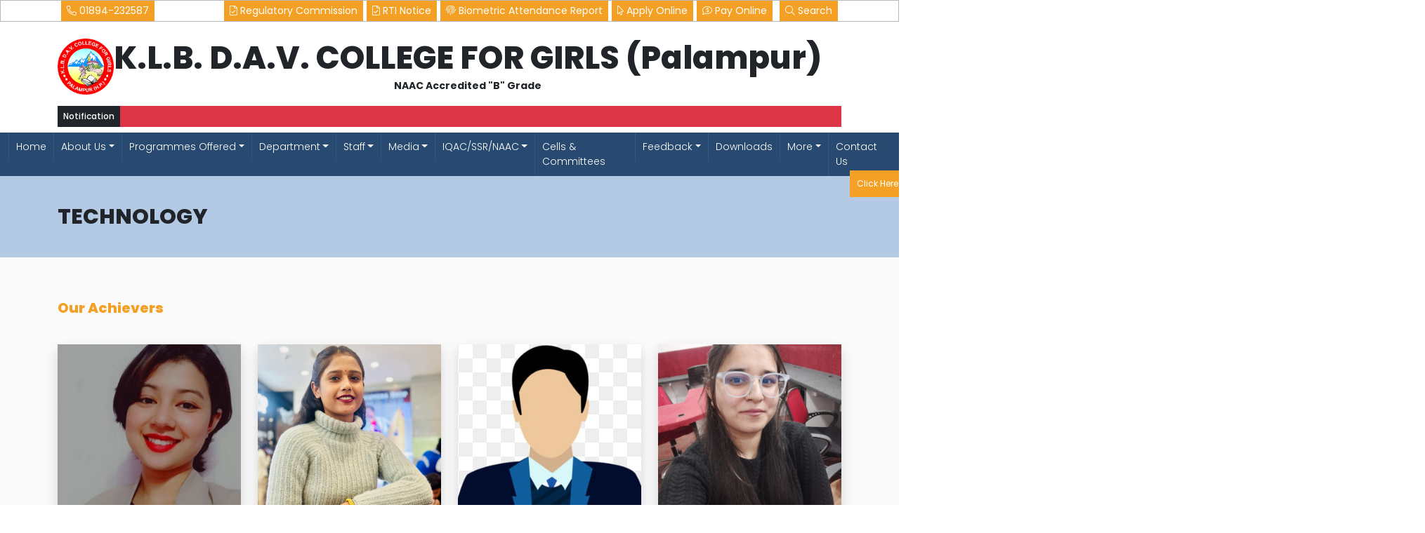

--- FILE ---
content_type: text/html; charset=UTF-8
request_url: https://klbdavcollege.org/achiever/technology/
body_size: 14130
content:
<!DOCTYPE html>
<html lang="en">
   <head>
      <meta charset="utf-8">
      <meta http-equiv="X-UA-Compatible" content="IE=edge">
      <title>K.L.B. D.A.V. College For Girls  |    Technology</title>
      <meta content="width=device-width, initial-scale=1, maximum-scale=1, user-scalable=no" name="viewport">
      <meta name='robots' content='max-image-preview:large' />
<link rel='dns-prefetch' href='//fonts.googleapis.com' />
<link rel="alternate" title="oEmbed (JSON)" type="application/json+oembed" href="https://klbdavcollege.org/wp-json/oembed/1.0/embed?url=https%3A%2F%2Fklbdavcollege.org%2Fachiever%2Ftechnology%2F" />
<link rel="alternate" title="oEmbed (XML)" type="text/xml+oembed" href="https://klbdavcollege.org/wp-json/oembed/1.0/embed?url=https%3A%2F%2Fklbdavcollege.org%2Fachiever%2Ftechnology%2F&#038;format=xml" />
<style id='wp-img-auto-sizes-contain-inline-css' type='text/css'>
img:is([sizes=auto i],[sizes^="auto," i]){contain-intrinsic-size:3000px 1500px}
/*# sourceURL=wp-img-auto-sizes-contain-inline-css */
</style>
<style id='wp-emoji-styles-inline-css' type='text/css'>

	img.wp-smiley, img.emoji {
		display: inline !important;
		border: none !important;
		box-shadow: none !important;
		height: 1em !important;
		width: 1em !important;
		margin: 0 0.07em !important;
		vertical-align: -0.1em !important;
		background: none !important;
		padding: 0 !important;
	}
/*# sourceURL=wp-emoji-styles-inline-css */
</style>
<style id='wp-block-library-inline-css' type='text/css'>
:root{--wp-block-synced-color:#7a00df;--wp-block-synced-color--rgb:122,0,223;--wp-bound-block-color:var(--wp-block-synced-color);--wp-editor-canvas-background:#ddd;--wp-admin-theme-color:#007cba;--wp-admin-theme-color--rgb:0,124,186;--wp-admin-theme-color-darker-10:#006ba1;--wp-admin-theme-color-darker-10--rgb:0,107,160.5;--wp-admin-theme-color-darker-20:#005a87;--wp-admin-theme-color-darker-20--rgb:0,90,135;--wp-admin-border-width-focus:2px}@media (min-resolution:192dpi){:root{--wp-admin-border-width-focus:1.5px}}.wp-element-button{cursor:pointer}:root .has-very-light-gray-background-color{background-color:#eee}:root .has-very-dark-gray-background-color{background-color:#313131}:root .has-very-light-gray-color{color:#eee}:root .has-very-dark-gray-color{color:#313131}:root .has-vivid-green-cyan-to-vivid-cyan-blue-gradient-background{background:linear-gradient(135deg,#00d084,#0693e3)}:root .has-purple-crush-gradient-background{background:linear-gradient(135deg,#34e2e4,#4721fb 50%,#ab1dfe)}:root .has-hazy-dawn-gradient-background{background:linear-gradient(135deg,#faaca8,#dad0ec)}:root .has-subdued-olive-gradient-background{background:linear-gradient(135deg,#fafae1,#67a671)}:root .has-atomic-cream-gradient-background{background:linear-gradient(135deg,#fdd79a,#004a59)}:root .has-nightshade-gradient-background{background:linear-gradient(135deg,#330968,#31cdcf)}:root .has-midnight-gradient-background{background:linear-gradient(135deg,#020381,#2874fc)}:root{--wp--preset--font-size--normal:16px;--wp--preset--font-size--huge:42px}.has-regular-font-size{font-size:1em}.has-larger-font-size{font-size:2.625em}.has-normal-font-size{font-size:var(--wp--preset--font-size--normal)}.has-huge-font-size{font-size:var(--wp--preset--font-size--huge)}.has-text-align-center{text-align:center}.has-text-align-left{text-align:left}.has-text-align-right{text-align:right}.has-fit-text{white-space:nowrap!important}#end-resizable-editor-section{display:none}.aligncenter{clear:both}.items-justified-left{justify-content:flex-start}.items-justified-center{justify-content:center}.items-justified-right{justify-content:flex-end}.items-justified-space-between{justify-content:space-between}.screen-reader-text{border:0;clip-path:inset(50%);height:1px;margin:-1px;overflow:hidden;padding:0;position:absolute;width:1px;word-wrap:normal!important}.screen-reader-text:focus{background-color:#ddd;clip-path:none;color:#444;display:block;font-size:1em;height:auto;left:5px;line-height:normal;padding:15px 23px 14px;text-decoration:none;top:5px;width:auto;z-index:100000}html :where(.has-border-color){border-style:solid}html :where([style*=border-top-color]){border-top-style:solid}html :where([style*=border-right-color]){border-right-style:solid}html :where([style*=border-bottom-color]){border-bottom-style:solid}html :where([style*=border-left-color]){border-left-style:solid}html :where([style*=border-width]){border-style:solid}html :where([style*=border-top-width]){border-top-style:solid}html :where([style*=border-right-width]){border-right-style:solid}html :where([style*=border-bottom-width]){border-bottom-style:solid}html :where([style*=border-left-width]){border-left-style:solid}html :where(img[class*=wp-image-]){height:auto;max-width:100%}:where(figure){margin:0 0 1em}html :where(.is-position-sticky){--wp-admin--admin-bar--position-offset:var(--wp-admin--admin-bar--height,0px)}@media screen and (max-width:600px){html :where(.is-position-sticky){--wp-admin--admin-bar--position-offset:0px}}

/*# sourceURL=wp-block-library-inline-css */
</style><style id='global-styles-inline-css' type='text/css'>
:root{--wp--preset--aspect-ratio--square: 1;--wp--preset--aspect-ratio--4-3: 4/3;--wp--preset--aspect-ratio--3-4: 3/4;--wp--preset--aspect-ratio--3-2: 3/2;--wp--preset--aspect-ratio--2-3: 2/3;--wp--preset--aspect-ratio--16-9: 16/9;--wp--preset--aspect-ratio--9-16: 9/16;--wp--preset--color--black: #000000;--wp--preset--color--cyan-bluish-gray: #abb8c3;--wp--preset--color--white: #ffffff;--wp--preset--color--pale-pink: #f78da7;--wp--preset--color--vivid-red: #cf2e2e;--wp--preset--color--luminous-vivid-orange: #ff6900;--wp--preset--color--luminous-vivid-amber: #fcb900;--wp--preset--color--light-green-cyan: #7bdcb5;--wp--preset--color--vivid-green-cyan: #00d084;--wp--preset--color--pale-cyan-blue: #8ed1fc;--wp--preset--color--vivid-cyan-blue: #0693e3;--wp--preset--color--vivid-purple: #9b51e0;--wp--preset--gradient--vivid-cyan-blue-to-vivid-purple: linear-gradient(135deg,rgb(6,147,227) 0%,rgb(155,81,224) 100%);--wp--preset--gradient--light-green-cyan-to-vivid-green-cyan: linear-gradient(135deg,rgb(122,220,180) 0%,rgb(0,208,130) 100%);--wp--preset--gradient--luminous-vivid-amber-to-luminous-vivid-orange: linear-gradient(135deg,rgb(252,185,0) 0%,rgb(255,105,0) 100%);--wp--preset--gradient--luminous-vivid-orange-to-vivid-red: linear-gradient(135deg,rgb(255,105,0) 0%,rgb(207,46,46) 100%);--wp--preset--gradient--very-light-gray-to-cyan-bluish-gray: linear-gradient(135deg,rgb(238,238,238) 0%,rgb(169,184,195) 100%);--wp--preset--gradient--cool-to-warm-spectrum: linear-gradient(135deg,rgb(74,234,220) 0%,rgb(151,120,209) 20%,rgb(207,42,186) 40%,rgb(238,44,130) 60%,rgb(251,105,98) 80%,rgb(254,248,76) 100%);--wp--preset--gradient--blush-light-purple: linear-gradient(135deg,rgb(255,206,236) 0%,rgb(152,150,240) 100%);--wp--preset--gradient--blush-bordeaux: linear-gradient(135deg,rgb(254,205,165) 0%,rgb(254,45,45) 50%,rgb(107,0,62) 100%);--wp--preset--gradient--luminous-dusk: linear-gradient(135deg,rgb(255,203,112) 0%,rgb(199,81,192) 50%,rgb(65,88,208) 100%);--wp--preset--gradient--pale-ocean: linear-gradient(135deg,rgb(255,245,203) 0%,rgb(182,227,212) 50%,rgb(51,167,181) 100%);--wp--preset--gradient--electric-grass: linear-gradient(135deg,rgb(202,248,128) 0%,rgb(113,206,126) 100%);--wp--preset--gradient--midnight: linear-gradient(135deg,rgb(2,3,129) 0%,rgb(40,116,252) 100%);--wp--preset--font-size--small: 13px;--wp--preset--font-size--medium: 20px;--wp--preset--font-size--large: 36px;--wp--preset--font-size--x-large: 42px;--wp--preset--spacing--20: 0.44rem;--wp--preset--spacing--30: 0.67rem;--wp--preset--spacing--40: 1rem;--wp--preset--spacing--50: 1.5rem;--wp--preset--spacing--60: 2.25rem;--wp--preset--spacing--70: 3.38rem;--wp--preset--spacing--80: 5.06rem;--wp--preset--shadow--natural: 6px 6px 9px rgba(0, 0, 0, 0.2);--wp--preset--shadow--deep: 12px 12px 50px rgba(0, 0, 0, 0.4);--wp--preset--shadow--sharp: 6px 6px 0px rgba(0, 0, 0, 0.2);--wp--preset--shadow--outlined: 6px 6px 0px -3px rgb(255, 255, 255), 6px 6px rgb(0, 0, 0);--wp--preset--shadow--crisp: 6px 6px 0px rgb(0, 0, 0);}:where(.is-layout-flex){gap: 0.5em;}:where(.is-layout-grid){gap: 0.5em;}body .is-layout-flex{display: flex;}.is-layout-flex{flex-wrap: wrap;align-items: center;}.is-layout-flex > :is(*, div){margin: 0;}body .is-layout-grid{display: grid;}.is-layout-grid > :is(*, div){margin: 0;}:where(.wp-block-columns.is-layout-flex){gap: 2em;}:where(.wp-block-columns.is-layout-grid){gap: 2em;}:where(.wp-block-post-template.is-layout-flex){gap: 1.25em;}:where(.wp-block-post-template.is-layout-grid){gap: 1.25em;}.has-black-color{color: var(--wp--preset--color--black) !important;}.has-cyan-bluish-gray-color{color: var(--wp--preset--color--cyan-bluish-gray) !important;}.has-white-color{color: var(--wp--preset--color--white) !important;}.has-pale-pink-color{color: var(--wp--preset--color--pale-pink) !important;}.has-vivid-red-color{color: var(--wp--preset--color--vivid-red) !important;}.has-luminous-vivid-orange-color{color: var(--wp--preset--color--luminous-vivid-orange) !important;}.has-luminous-vivid-amber-color{color: var(--wp--preset--color--luminous-vivid-amber) !important;}.has-light-green-cyan-color{color: var(--wp--preset--color--light-green-cyan) !important;}.has-vivid-green-cyan-color{color: var(--wp--preset--color--vivid-green-cyan) !important;}.has-pale-cyan-blue-color{color: var(--wp--preset--color--pale-cyan-blue) !important;}.has-vivid-cyan-blue-color{color: var(--wp--preset--color--vivid-cyan-blue) !important;}.has-vivid-purple-color{color: var(--wp--preset--color--vivid-purple) !important;}.has-black-background-color{background-color: var(--wp--preset--color--black) !important;}.has-cyan-bluish-gray-background-color{background-color: var(--wp--preset--color--cyan-bluish-gray) !important;}.has-white-background-color{background-color: var(--wp--preset--color--white) !important;}.has-pale-pink-background-color{background-color: var(--wp--preset--color--pale-pink) !important;}.has-vivid-red-background-color{background-color: var(--wp--preset--color--vivid-red) !important;}.has-luminous-vivid-orange-background-color{background-color: var(--wp--preset--color--luminous-vivid-orange) !important;}.has-luminous-vivid-amber-background-color{background-color: var(--wp--preset--color--luminous-vivid-amber) !important;}.has-light-green-cyan-background-color{background-color: var(--wp--preset--color--light-green-cyan) !important;}.has-vivid-green-cyan-background-color{background-color: var(--wp--preset--color--vivid-green-cyan) !important;}.has-pale-cyan-blue-background-color{background-color: var(--wp--preset--color--pale-cyan-blue) !important;}.has-vivid-cyan-blue-background-color{background-color: var(--wp--preset--color--vivid-cyan-blue) !important;}.has-vivid-purple-background-color{background-color: var(--wp--preset--color--vivid-purple) !important;}.has-black-border-color{border-color: var(--wp--preset--color--black) !important;}.has-cyan-bluish-gray-border-color{border-color: var(--wp--preset--color--cyan-bluish-gray) !important;}.has-white-border-color{border-color: var(--wp--preset--color--white) !important;}.has-pale-pink-border-color{border-color: var(--wp--preset--color--pale-pink) !important;}.has-vivid-red-border-color{border-color: var(--wp--preset--color--vivid-red) !important;}.has-luminous-vivid-orange-border-color{border-color: var(--wp--preset--color--luminous-vivid-orange) !important;}.has-luminous-vivid-amber-border-color{border-color: var(--wp--preset--color--luminous-vivid-amber) !important;}.has-light-green-cyan-border-color{border-color: var(--wp--preset--color--light-green-cyan) !important;}.has-vivid-green-cyan-border-color{border-color: var(--wp--preset--color--vivid-green-cyan) !important;}.has-pale-cyan-blue-border-color{border-color: var(--wp--preset--color--pale-cyan-blue) !important;}.has-vivid-cyan-blue-border-color{border-color: var(--wp--preset--color--vivid-cyan-blue) !important;}.has-vivid-purple-border-color{border-color: var(--wp--preset--color--vivid-purple) !important;}.has-vivid-cyan-blue-to-vivid-purple-gradient-background{background: var(--wp--preset--gradient--vivid-cyan-blue-to-vivid-purple) !important;}.has-light-green-cyan-to-vivid-green-cyan-gradient-background{background: var(--wp--preset--gradient--light-green-cyan-to-vivid-green-cyan) !important;}.has-luminous-vivid-amber-to-luminous-vivid-orange-gradient-background{background: var(--wp--preset--gradient--luminous-vivid-amber-to-luminous-vivid-orange) !important;}.has-luminous-vivid-orange-to-vivid-red-gradient-background{background: var(--wp--preset--gradient--luminous-vivid-orange-to-vivid-red) !important;}.has-very-light-gray-to-cyan-bluish-gray-gradient-background{background: var(--wp--preset--gradient--very-light-gray-to-cyan-bluish-gray) !important;}.has-cool-to-warm-spectrum-gradient-background{background: var(--wp--preset--gradient--cool-to-warm-spectrum) !important;}.has-blush-light-purple-gradient-background{background: var(--wp--preset--gradient--blush-light-purple) !important;}.has-blush-bordeaux-gradient-background{background: var(--wp--preset--gradient--blush-bordeaux) !important;}.has-luminous-dusk-gradient-background{background: var(--wp--preset--gradient--luminous-dusk) !important;}.has-pale-ocean-gradient-background{background: var(--wp--preset--gradient--pale-ocean) !important;}.has-electric-grass-gradient-background{background: var(--wp--preset--gradient--electric-grass) !important;}.has-midnight-gradient-background{background: var(--wp--preset--gradient--midnight) !important;}.has-small-font-size{font-size: var(--wp--preset--font-size--small) !important;}.has-medium-font-size{font-size: var(--wp--preset--font-size--medium) !important;}.has-large-font-size{font-size: var(--wp--preset--font-size--large) !important;}.has-x-large-font-size{font-size: var(--wp--preset--font-size--x-large) !important;}
/*# sourceURL=global-styles-inline-css */
</style>

<style id='classic-theme-styles-inline-css' type='text/css'>
/*! This file is auto-generated */
.wp-block-button__link{color:#fff;background-color:#32373c;border-radius:9999px;box-shadow:none;text-decoration:none;padding:calc(.667em + 2px) calc(1.333em + 2px);font-size:1.125em}.wp-block-file__button{background:#32373c;color:#fff;text-decoration:none}
/*# sourceURL=/wp-includes/css/classic-themes.min.css */
</style>
<link rel='stylesheet' id='contact-form-7-css' href='https://klbdavcollege.org/wp-content/plugins/contact-form-7/includes/css/styles.css?ver=6.1.4' type='text/css' media='all' />
<link rel='stylesheet' id='bootstrap-css' href='https://klbdavcollege.org/wp-content/themes/klbcollege/assets/css/bootstrap.css?ver=1.0' type='text/css' media='all' />
<link rel='stylesheet' id='fontawesome-css' href='https://klbdavcollege.org/wp-content/themes/klbcollege/assets/css/fontawesomeall.css?ver=1.0' type='text/css' media='all' />
<link rel='stylesheet' id='mainsass-css' href='https://klbdavcollege.org/wp-content/themes/klbcollege/assets/sass/main.css?ver=1.0' type='text/css' media='all' />
<link rel='stylesheet' id='otherstyle-css' href='https://klbdavcollege.org/wp-content/themes/klbcollege/assets/sass/otherstyle.css?ver=1.0' type='text/css' media='all' />
<link rel='stylesheet' id='slick-css' href='https://klbdavcollege.org/wp-content/themes/klbcollege/assets/css/slick.css?ver=1.0' type='text/css' media='all' />
<link rel='stylesheet' id='style-css' href='https://klbdavcollege.org/wp-content/themes/klbcollege/style.css?ver=6.9' type='text/css' media='all' />
<link rel='stylesheet' id='custom-css' href='https://klbdavcollege.org/wp-content/themes/klbcollege/assets/css/custom-style.css?ver=1.0' type='text/css' media='all' />
<link rel='stylesheet' id='mm-compiled-options-mobmenu-css' href='https://klbdavcollege.org/wp-content/uploads/dynamic-mobmenu.css?ver=2.8.8-886' type='text/css' media='all' />
<link rel='stylesheet' id='mm-google-webfont-poppins-css' href='//fonts.googleapis.com/css?family=Poppins%3Ainherit%2C400&#038;subset=latin%2Clatin-ext&#038;ver=6.9' type='text/css' media='all' />
<link rel='stylesheet' id='mm-google-webfont-dosis-css' href='//fonts.googleapis.com/css?family=Dosis%3Ainherit%2C400&#038;subset=latin%2Clatin-ext&#038;ver=6.9' type='text/css' media='all' />
<link rel='stylesheet' id='cssmobmenu-icons-css' href='https://klbdavcollege.org/wp-content/plugins/mobile-menu/includes/css/mobmenu-icons.css?ver=6.9' type='text/css' media='all' />
<link rel='stylesheet' id='cssmobmenu-css' href='https://klbdavcollege.org/wp-content/plugins/mobile-menu/includes/css/mobmenu.css?ver=2.8.8' type='text/css' media='all' />
<script type="text/javascript" src="https://klbdavcollege.org/wp-content/themes/klbcollege/assets/js/jquery.js?ver=1" id="cusjs-js"></script>
<script type="text/javascript" src="https://klbdavcollege.org/wp-content/themes/klbcollege/assets/js/btsbundle.js?ver=1" id="bootbundle-js"></script>
<script type="text/javascript" src="https://klbdavcollege.org/wp-content/themes/klbcollege/assets/js/custom.js?ver=1" id="custom-js"></script>
<script type="text/javascript" src="https://klbdavcollege.org/wp-content/themes/klbcollege/assets/js/slick.js?ver=1" id="slick-js"></script>
<script type="text/javascript" src="https://klbdavcollege.org/wp-includes/js/jquery/jquery.min.js?ver=3.7.1" id="jquery-core-js"></script>
<script type="text/javascript" src="https://klbdavcollege.org/wp-includes/js/jquery/jquery-migrate.min.js?ver=3.4.1" id="jquery-migrate-js"></script>
<script type="text/javascript" src="https://klbdavcollege.org/wp-content/plugins/mobile-menu/includes/js/mobmenu.js?ver=2.8.8" id="mobmenujs-js"></script>
<link rel="https://api.w.org/" href="https://klbdavcollege.org/wp-json/" /><link rel="alternate" title="JSON" type="application/json" href="https://klbdavcollege.org/wp-json/wp/v2/pages/867" /><link rel="EditURI" type="application/rsd+xml" title="RSD" href="https://klbdavcollege.org/xmlrpc.php?rsd" />
<meta name="generator" content="WordPress 6.9" />
<link rel="canonical" href="https://klbdavcollege.org/achiever/technology/" />
<link rel='shortlink' href='https://klbdavcollege.org/?p=867' />
         <style type="text/css">
             .template-index h1 { color: #000000; }
         </style>
    <link rel="icon" href="https://klbdavcollege.org/wp-content/uploads/2022/11/logo.png" sizes="32x32" />
<link rel="icon" href="https://klbdavcollege.org/wp-content/uploads/2022/11/logo.png" sizes="192x192" />
<link rel="apple-touch-icon" href="https://klbdavcollege.org/wp-content/uploads/2022/11/logo.png" />
<meta name="msapplication-TileImage" content="https://klbdavcollege.org/wp-content/uploads/2022/11/logo.png" />
		<style type="text/css" id="wp-custom-css">
			.iquacon h5 {
    font-weight: 600;
    font-size: 20px;
    line-height: 3;
}
.noti-slider .mytext-primary {
    display: inline;
    -webkit-line-clamp: 4;
    text-overflow: ellipsis;
    overflow: hidden;
    display: -webkit-box;
    -webkit-box-orient: vertical;
    word-wrap: break-word;
}

.page-id-937 .single-page-post-content a { 
	display:block;
	padding: 15px 30px;
	background: #f4a024;
width:fit-content;
margin: 20px auto;
	color:#fff;
}
.iquacon li {
    line-height: 2;
}
    .pdf-block{
        background-color: #ebebeb;
    }
    .pdf-block a h3{
        font-size: 16px;
        color: #000;
    }
    .pdf-block a h6{
        font-size: 16px;
        color: red;
    }
/* new Css */
.page-template-pay 
 .sticky {
    position: relative !important;
}
.page-template-noticenws tbody tr td:nth-child(2) {
    width: 20%;
    text-align: center;
}
span.right-menu-icon-text {
    color: #fff;
display:none;
} 

.page-template-department .main-slider .carousel-item {
    width: 100%;
    height: 500px;
    overflow: hidden;
}

.main-slider .carousel-item {
    width: 100%;
    height: 700px;
    overflow: hidden;
}
.gallery-box .fulw {
    height: 180px;
    width: 100%;
}
.hor-slider .ofit {
    height: 600px !important;
}
.main-slider .carousel-item img , .gallery-box .fulw img  {
    width: 100%;
    height: 100%;
    object-fit:cover;
}

.um-page-loggedin .single-page-post-content ul li:before{
	content:  unset;
}
body{
	  -webkit-font-smoothing: antialiased !important;
	font-smooth: auto;
	  -moz-osx-font-smoothing: grayscale;
}
.desk.useinfo table {
	width:100%;
	padding: 14px;
}
.desk.useinfo p  , .desk.useinfo table td ,.desk.useinfo li {
    padding: 14px;
}
.desk.useinfo strong {
  font-size : 18px;
}
.page-template-desk strong {
    line-height: 1.5;
}

.page-id-981 .content-area strong {
    line-height: 70px;
}

.page-id-906 .single-page-post-content h3 {
    line-height: 3;
}

.single-page-post-content 
{
	position:relative;
}
 .single-page-post-content ul li:before
{
    content: '\2713';
    display: inline-block;
    color: #f4a024;
    padding: 0 6px 0 0;
	font-size: 22px;
	font-weight: bold;
	position:absolute;
	left: 10px;
	margin-top: -5px;
}

.single-page-post-content ul li {
    margin: 20px 0;
	list-style:none;
}

.about-content p {
    margin-bottom: 20px;
    line-height: 2;
    letter-spacing: 0.5px;
}


.about-content table td {
    padding: 10px 20px;
}

 .about-content table {
    width: 300px;
}

.page-id-787  .single-page-post-content p , .page-template-department .container-lg .col-md-8 p {
    margin: 20px 0;
}
.depfrm textarea.form-control {
    height: 100px;
	 font-size: 14px !important;
	border: 1px solid #000 !important;
	border-radius: 2px;
}
.prog h2 {
    border-bottom: 1px solid #fff !important;
}
.depfrm input.wpcf7-submit {
    background: #222;
    color: #fff;
    padding: 5px 15px;
}
.depfrm .wpcf7-not-valid-tip {
    color: #222;
    font-size: 1em;
    font-weight: normal;
    display: block;
}

.depfrm input , .depfrm select {
    font-size: 14px !important;
		border: 1px solid #000 !important;
	border-radius: 2px;
}

.sticky .d-flex.flex-column.flex-md-row.gap-3.align-items-center.justify-content-center.my-3 {
    justify-content: start !important;
	margin: 5px 0 !important;
}

.sticky  h1.logo-text.fs-45 {
    font-size: 30px;
    margin-left: 30px;
}


.um input[type=submit].um-button, .um input[type=submit].um-button:focus, .um a.um-button, .um a.um-button.um-disabled:hover, .um a.um-button.um-disabled:focus, .um a.um-button.um-disabled:active {
    background: #294a70;
}

.um .um-tip:hover, .um .um-field-radio.active:not(.um-field-radio-state-disabled) i, .um .um-field-checkbox.active:not(.um-field-radio-state-disabled) i, .um .um-member-name a:hover, .um .um-member-more a:hover, .um .um-member-less a:hover, .um .um-members-pagi a:hover, .um .um-cover-add:hover, .um .um-profile-subnav a.active, .um .um-item-meta a, .um-account-name a:hover, .um-account-nav a.current, .um-account-side li a.current span.um-account-icon, .um-account-side li a.current:hover span.um-account-icon, .um-dropdown li a:hover, i.um-active-color, span.um-active-color {
    color: #294a70;
}

.um-own-profile .um-dropdown-b ul li:first-child,
.um-own-profile .um-dropdown-b  ul li:nth-child(2),
.um-own-profile .um-cover.um-trigger-menu-on-click,
.um-own-profile .um-profile-body.main.main-default,
.um-own-profile .um-profile-nav {
    display: none;
}

 

.um-own-profile .um-name a, .um-profile-photo.um-trigger-menu-on-click a {
    pointer-events: none !important;
}


.um-page-account .um-account-side.uimob340-hide.uimob500-hide ul li:nth-child(3) {
    display: none;
}

.addmission-form input[type=phone], .addmission-form input[type=date]   {
    border: 1px solid #294a70;
    padding: 6px;
    font-size: 14px;
    font-weight: 300;
    background: #fff;
}
/* new Css */

.col-12.col-md-3.search-item h6 {
    color: #fff;
    background: #f4a024;
    text-align: center;
    padding: 5px 0;
    margin: 0 !important;
}

.search-box #search-drop {
    position: absolute;
    top: 30px;
    border: 1px solid #000;
	z-index:9999;
	display:none;
	width:200px;
	right:0;
}
.search-box:hover #search-drop {
    display: block;
}

header form#search-drop input{
    padding: 5px 10px;	
}
header button#searchsubmit {
    padding: 5px 10px;
}
/* Lightbox */
#gallery.mediagal {
  padding-top: 40px;
}
  @media screen and (min-width: 991px) {
    #gallery.mediagal{
    padding: 60px 30px 0 30px;
  }
 

.mediagal .img-wrapper {
  position: relative;
  margin-top: 15px;}
  .img-wrapper img {
    width: 100%;
  }

.mediagal .img-overlay {
  background: rgba(0,0,0,0.7);
  width: 100%;
  height: 100%;
  position: absolute;
  top: 0;
  left: 0;
  display: flex;
  justify-content: center;
  align-items: center;
  opacity: 0;}
  .img-overlay  i {
    color: #fff;
    font-size: 3em;
  }

.mediagal #overlay {
  background: rgba(0,0,0,0.7);
  width: 100%;
  height: 100%;
  position: fixed;
  top: 0;
  left: 0;
  display: flex;
  justify-content: center;
  align-items: center;
  z-index: 999;
  // Removes blue highlight
  -webkit-user-select: none;
  -moz-user-select: none;    
  -ms-user-select: none; 
  user-select: none; }
.mediagal  #overlay img {
    margin: 0;
    width: 80%;
    height: auto;
    object-fit: contain;
   padding: 5%; }
    
    @media screen and (min-width:768px) {
      .mediagal #overlay img {
      width: 60%;
    }
    }
    @media screen and (min-width:1200px) {
     .mediagal #overlay img { 
      width: 50%;
    }
  }


.mediagal #nextButton {
  color: #fff;
  font-size: 2em;
  transition: opacity 0.8s;}
    
 .mediagal #nextButton:hover {
    opacity: 0.7;
  }
  @media screen and (min-width:768px) {
		
		
}

.mediagal #prevButton {
  color: #fff;
  font-size: 2em;
  transition: opacity 0.8s; }
    
  .mediagal #prevButton:hover {
    opacity: 0.7;
  }
  @media screen and (min-width:768px) {
   .mediagal #prevButton{
    font-size: 3em;
  }

    .mediagal #nextButton{
    font-size: 3em;
  }
		
}

.mediagal #exitButton {
  color: #fff;
  font-size: 2em;
  transition: opacity 0.8s;
  position: absolute;
  top: 15px;
  right: 15px; }
 .mediagal  #exitButton:hover {
    opacity: 0.7;
  }
    @media screen and (min-width:768px) {
		.mediagal	#exitButton{
    font-size: 3em;
  }
}


/* Lightbox */
.page-template-department .main-navbar {
    display: none !important;
}

.page-template-department .main-navbar.innernav{
	display: block !important;
}
header marquee a {
	background: #000;
	color: #fff;
	font-size: 11px;
	padding: 3px 10px;
	margin-left: 8px;
	border-radius:5px;
}

 .about-content p {
    margin-bottom: 20px;
}

#notifi p.d-flex {
    border: 1px solid #fff;
    border-width: 0 1px 0 0px;
}
#notifi div p.d-flex:last-child{
	border:none !important;
}

.smalldesc p { 
	  display: inline;
  -webkit-line-clamp: 2;
  text-overflow: ellipsis;
  overflow: hidden;
  display: -webkit-box;
  -webkit-box-orient: vertical;
  word-wrap: break-word;
}
		
		.presdesk p { 
	  display: inline;
  -webkit-line-clamp: 4;
  text-overflow: ellipsis;
  overflow: hidden;
  display: -webkit-box;
  -webkit-box-orient: vertical;
  word-wrap: break-word;
}


header .main-navbar .navbar-list .active a:hover {
    color: #000000 !important;
}

header .main-navbar .navbar-list .active a {
    color: #f4a024 !important;
}
header ul.dropdown-menu {
    padding: 0;
    border-radius: unset;
}
 
.programs .col 
 .bg-white {
    background : #f4a024 !important;
}
.page-template-contact .wpcf7 input, .page-template-contact .wpcf7 textarea {
    width: 100%;
}
.page-template-contact .wpcf7 textarea {
   height:100px;
}

header marquee {
    width: auto;
    display: flex;
    align-items: center;
    justify-content: center;
}

.ft-form input[type=submit] {
    background: #f4a024;
    color: #222;
    font-size: 14px;
    border: none;
    padding: 6px 30px;
    border-radius: 0px !important;
}
.ft-form input[type=tel] {
    font-size: 14px;
    background: #333333;
    border: 1px solid #4d4d4d;
    color: #fff;
    padding: 4px;
    font-weight: 300;
    border-radius: 0px !important;
}
.ft-form textarea.wpcf7-form-control.wpcf7-textarea.wpcf7-validates-as-required {
    height: 100px;
}
.ft-topbox .menu{
	padding: 0;
}
.ft-topbox .wpcf7-spinner {
    right: 30px;
    position: absolute;
}
.ft-topbox  .wpcf7-response-output {
    color: #fff;
    font-size: 12px;
}
		
@media only screen and (max-width: 600px) {

.main-slider .carousel-item {
    height: 250px !important;}

.hor-slider .ofit { 
	height: 250px !important; }
		}
	
 		</style>
		          
   </head>
   
   <body class="wp-singular page-template page-template-alumni page-template-alumni-php page page-id-867 page-child parent-pageid-856 wp-theme-klbcollege mob-menu-slideout-over">
      <header>
         <div class="side-topbar">
            <div class="d-flex">
               <div class="flex-shrink-0">
                  <button class="border-0 fs-12 text-white mybg-secondary p-22">
                  Click Here
                  </button>
               </div>
               <div class="flex-grow-1">
                  <div class="d-flex flex-column">
                     <a class="" href="tel:01894-232587">
                     <i class="fal fa-phone-alt"></i>
                     01894-232587</a>
                     <a class="top-link-btns" href="https://klbdavcollege.org/wp-content/uploads/2022/12/HPPERCNOTICE_New.doc" target="_blank"
                        ><i class="fal fa-file-check"></i> Regulatory Commission</a>
                     <a class="" href="https://klbdavcollege.org/wp-content/uploads/2024/08/WhatsApp-Image-2024-08-03-at-5.02.56-PM.jpeg" target="_blank"
                        ><i class="fal fa-file-check"></i> RTI Notice</a
                        >
                     <a class="" href="#"
                        ><i class="fal fa-fingerprint"></i> Biometric Attendance
                     Report</a
                        >
                     <a class="" href="#"
                        ><i class="fal fa-mouse-pointer"></i> Apply Online</a
                        >
                     <a class="" href="#"
                        ><i class="fal fa-comment-dollar"></i> Pay Online</a
                        >
                  </div>
               </div>
            </div>
         </div>
         <div
            class="topbar-header border border-bottom border-secondary border-opacity-50 d-none d-md-block"
            >
            <div class="container-lg">
               <div class="row">
                  <div class="col-md-2">
                     <a class="top-link-btns" href="tel: 01894-232587">
                     <i class="fal fa-phone-alt"></i>
                     01894-232587</a
                        >
                  </div>
                                    <div class="col-md-10">
                     <div class="d-flex justify-content-end position-relative">
                        <a class="top-link-btns" href="https://klbdavcollege.org/wp-content/uploads/2022/12/HPPERCNOTICE_New.doc" target="_blank"
                           ><i class="fal fa-file-check"></i> Regulatory Commission</a>
                        <a class="top-link-btns" href="https://klbdavcollege.org/wp-content/uploads/2024/08/WhatsApp-Image-2024-08-03-at-5.02.56-PM.jpeg" target="_blank"
                           ><i class="fal fa-file-check"></i> RTI Notice</a
                           >
                        <a class="top-link-btns" href="#"
                           ><i class="fal fa-fingerprint"></i> Biometric Attendance
                        Report</a
                           >
                        <a class="top-link-btns" href="#"
                           ><i class="fal fa-mouse-pointer"></i> Apply Online</a
                           >
                        <a class="top-link-btns" href="#"
                           ><i class="fal fa-comment-dollar"></i> Pay Online</a
                           >
                        <div class="search-box rel">
                           <button type="button" class="search-top-btn">
                           <i class="fal fa-search"></i>
                           <span>Search</span>
                           </button>
                           <form id="search-drop" role="search" method="get" action="" class="wp-block-search__button-outside wp-block-search__text-button wp-block-search">
                              <div class="d-flex align-items-center">
                                 <div class="flex-grow-1">
                                    <div class="wp-block-search__inside-wrapper ">
                                       <input type="search" id="wp-block-search__input-1" class="w-100 fs-14 border-0 fs-14 fw-300" name="s" value="" placeholder="" required="">
                                    </div>
                                 </div>
                                 <div class="flex-shrink-0">
                                    <button type="submit" id="searchsubmit" value="Search"  class="search-btn border-0 fs-14 text-white"> <i class="fal fa-search" aria-hidden="true"></i> </button>
                                 </div>
                              </div>
                           </form>
                        </div>
                     </div>
                  </div>
               </div>
            </div>
         </div>
         <div class="d-black py-2">
            <div class="container-lg">
               <div
                  class="d-flex flex-column flex-md-row gap-3 align-items-center justify-content-between my-3"
                  >
                  <a class="navbar-brand" href="https://klbdavcollege.org">
                     <div class="d-flex flex-column flex-sm-row align-items-center gap-3">
                        <div class="flex-shrink-0 d-none d-md-block">
                           <div class="logo-icon fulw">
                              <img src="https://klbdavcollege.org/wp-content/uploads/2022/11/logo.png" alt="logo" />
                           </div>
                        </div>
                        <div class="flex-grow-1 text-center">
                           <h1 class="logo-text fs-14 fs-sm-20 fs-md-30 fs-lg-45">
                              K.L.B. D.A.V. COLLEGE FOR GIRLS (Palampur)                           </h1>
							<small><strong>NAAC Accredited "B" Grade</strong></small>
                        </div>
                     </div>
                  </a>
               </div>
                              <div class="d-flex fs-13 text-white bg-danger notific-bar align-items-center">
                  <h6 class="flex-shrink-0 bg-dark text-white fs-12 p-2">
                     Notification
                  </h6>
                  <div class="flex-grow-1">
                     <marquee width="100%" direction="left" id="notifi">
                        <div class="d-flex gap-3">
                                                      <p class="d-flex align-items-center px-3"  onmouseover="document.getElementById('notifi').stop();" onmouseout="document.getElementById('notifi').start();" >
                              <span > Alumni meet 2025 on 14th December 11:00am come  &amp; reconnect </span>
                              <a target="_blank" href="" class="text-white" >
                              Click Here
                              </a>
                           </p>
                                                      <p class="d-flex align-items-center px-3"  onmouseover="document.getElementById('notifi').stop();" onmouseout="document.getElementById('notifi').start();" >
                              <span > Direct Addmission in B .Ed,no entrance exam ,management quota only 2 seats vacant </span>
                              <a target="_blank" href="" class="text-white" >
                              Click Here
                              </a>
                           </p>
                                                      <p class="d-flex align-items-center px-3"  onmouseover="document.getElementById('notifi').stop();" onmouseout="document.getElementById('notifi').start();" >
                              <span > Revised fee structure of D.El.Ed </span>
                              <a target="_blank" href="" class="text-white" >
                              Click Here
                              </a>
                           </p>
                                                      <p class="d-flex align-items-center px-3"  onmouseover="document.getElementById('notifi').stop();" onmouseout="document.getElementById('notifi').start();" >
                              <span >  Accomplished details of Form 5A. </span>
                              <a target="_blank" href="https://klbdavcollege.org/wp-content/uploads/2025/11/Form-5A.pdf" class="text-white" >
                              Click Here
                              </a>
                           </p>
                                                   </div>
                     </marquee>
                  </div>
               </div>
                           </div>
         </div>
         <div class="d-none d-md-block main-navbar ">
            <div id="bs-navbar" class="container-fluid"><ul id="menu-footer-menu" class="ls p-0 navbar-list justify-content-evenly"><li itemscope="itemscope" itemtype="https://www.schema.org/SiteNavigationElement" id="menu-item-351" class="menu-item menu-item-type-post_type menu-item-object-page menu-item-home menu-item-351 nav-item"><a title="Home" href="https://klbdavcollege.org/" class="nav-link">Home</a></li>
<li itemscope="itemscope" itemtype="https://www.schema.org/SiteNavigationElement" id="menu-item-352" class="menu-item menu-item-type-post_type menu-item-object-page menu-item-has-children dropdown menu-item-352 nav-item"><a title="About Us" href="https://klbdavcollege.org/about-us/" aria-haspopup="true" aria-expanded="false" class="dropdown-toggle nav-link" id="menu-item-dropdown-352">About Us</a>
<ul class="dropdown-menu" aria-labelledby="menu-item-dropdown-352" role="menu">
	<li itemscope="itemscope" itemtype="https://www.schema.org/SiteNavigationElement" id="menu-item-2383" class="menu-item menu-item-type-post_type menu-item-object-page menu-item-2383 nav-item"><a title="Director’s Message" href="https://klbdavcollege.org/principal-message/" class="dropdown-item">Director’s Message</a></li>
	<li itemscope="itemscope" itemtype="https://www.schema.org/SiteNavigationElement" id="menu-item-2369" class="menu-item menu-item-type-post_type menu-item-object-page menu-item-2369 nav-item"><a title="Affiliation and Accreditation" href="https://klbdavcollege.org/about-us/affiliation-and-accreditation/" class="dropdown-item">Affiliation and Accreditation</a></li>
	<li itemscope="itemscope" itemtype="https://www.schema.org/SiteNavigationElement" id="menu-item-2370" class="menu-item menu-item-type-post_type menu-item-object-page menu-item-2370 nav-item"><a title="Core Values &amp; Objectives" href="https://klbdavcollege.org/about-us/core-values-goal/" class="dropdown-item">Core Values &amp; Objectives</a></li>
	<li itemscope="itemscope" itemtype="https://www.schema.org/SiteNavigationElement" id="menu-item-2371" class="menu-item menu-item-type-post_type menu-item-object-page menu-item-2371 nav-item"><a title="INFRASTRUCTURE AND LEARNING RESOURCES" href="https://klbdavcollege.org/about-us/infrastructure/" class="dropdown-item">INFRASTRUCTURE AND LEARNING RESOURCES</a></li>
	<li itemscope="itemscope" itemtype="https://www.schema.org/SiteNavigationElement" id="menu-item-2430" class="menu-item menu-item-type-post_type menu-item-object-page menu-item-2430 nav-item"><a title="GENERAL GUIDELINES AND RULES FOR THE STUDENTS" href="https://klbdavcollege.org/rules-and-regulations/" class="dropdown-item">GENERAL GUIDELINES AND RULES FOR THE STUDENTS</a></li>
</ul>
</li>
<li itemscope="itemscope" itemtype="https://www.schema.org/SiteNavigationElement" id="menu-item-2384" class="menu-item menu-item-type-custom menu-item-object-custom menu-item-has-children dropdown menu-item-2384 nav-item"><a title="Programmes Offered" href="#" aria-haspopup="true" aria-expanded="false" class="dropdown-toggle nav-link" id="menu-item-dropdown-2384">Programmes Offered</a>
<ul class="dropdown-menu" aria-labelledby="menu-item-dropdown-2384" role="menu">
	<li itemscope="itemscope" itemtype="https://www.schema.org/SiteNavigationElement" id="menu-item-2388" class="menu-item menu-item-type-custom menu-item-object-custom menu-item-has-children dropdown menu-item-2388 nav-item"><a title="Undergraduate Courses" href="#" class="dropdown-item">Undergraduate Courses</a>
	<ul class="dropdown-menu" aria-labelledby="menu-item-dropdown-2384" role="menu">
		<li itemscope="itemscope" itemtype="https://www.schema.org/SiteNavigationElement" id="menu-item-2393" class="menu-item menu-item-type-post_type menu-item-object-page menu-item-2393 nav-item"><a title="BA" href="https://klbdavcollege.org/course/ba/" class="dropdown-item">BA</a></li>
		<li itemscope="itemscope" itemtype="https://www.schema.org/SiteNavigationElement" id="menu-item-2391" class="menu-item menu-item-type-post_type menu-item-object-page menu-item-2391 nav-item"><a title="B.Com" href="https://klbdavcollege.org/course/bcom/" class="dropdown-item">B.Com</a></li>
		<li itemscope="itemscope" itemtype="https://www.schema.org/SiteNavigationElement" id="menu-item-2394" class="menu-item menu-item-type-post_type menu-item-object-page menu-item-2394 nav-item"><a title="BBA" href="https://klbdavcollege.org/course/bba/" class="dropdown-item">BBA</a></li>
		<li itemscope="itemscope" itemtype="https://www.schema.org/SiteNavigationElement" id="menu-item-2395" class="menu-item menu-item-type-post_type menu-item-object-page menu-item-2395 nav-item"><a title="BCA" href="https://klbdavcollege.org/course/bca/" class="dropdown-item">BCA</a></li>
		<li itemscope="itemscope" itemtype="https://www.schema.org/SiteNavigationElement" id="menu-item-2392" class="menu-item menu-item-type-post_type menu-item-object-page menu-item-2392 nav-item"><a title="B.Ed" href="https://klbdavcollege.org/course/b-ed/" class="dropdown-item">B.Ed</a></li>
	</ul>
</li>
	<li itemscope="itemscope" itemtype="https://www.schema.org/SiteNavigationElement" id="menu-item-2389" class="menu-item menu-item-type-custom menu-item-object-custom menu-item-has-children dropdown menu-item-2389 nav-item"><a title="Postgraduate Courses" href="#" class="dropdown-item">Postgraduate Courses</a>
	<ul class="dropdown-menu" aria-labelledby="menu-item-dropdown-2384" role="menu">
		<li itemscope="itemscope" itemtype="https://www.schema.org/SiteNavigationElement" id="menu-item-2398" class="menu-item menu-item-type-post_type menu-item-object-page menu-item-2398 nav-item"><a title="MA" href="https://klbdavcollege.org/course/ma/" class="dropdown-item">MA</a></li>
		<li itemscope="itemscope" itemtype="https://www.schema.org/SiteNavigationElement" id="menu-item-2397" class="menu-item menu-item-type-post_type menu-item-object-page menu-item-2397 nav-item"><a title="M. COM" href="https://klbdavcollege.org/course/mcom/" class="dropdown-item">M. COM</a></li>
		<li itemscope="itemscope" itemtype="https://www.schema.org/SiteNavigationElement" id="menu-item-2399" class="menu-item menu-item-type-post_type menu-item-object-page menu-item-2399 nav-item"><a title="MCA" href="https://klbdavcollege.org/course/mca/" class="dropdown-item">MCA</a></li>
	</ul>
</li>
	<li itemscope="itemscope" itemtype="https://www.schema.org/SiteNavigationElement" id="menu-item-2390" class="menu-item menu-item-type-custom menu-item-object-custom menu-item-has-children dropdown menu-item-2390 nav-item"><a title="Diploma" href="#" class="dropdown-item">Diploma</a>
	<ul class="dropdown-menu" aria-labelledby="menu-item-dropdown-2384" role="menu">
		<li itemscope="itemscope" itemtype="https://www.schema.org/SiteNavigationElement" id="menu-item-2396" class="menu-item menu-item-type-post_type menu-item-object-page menu-item-2396 nav-item"><a title="D.El.Ed" href="https://klbdavcollege.org/course/d-el-ed/" class="dropdown-item">D.El.Ed</a></li>
	</ul>
</li>
</ul>
</li>
<li itemscope="itemscope" itemtype="https://www.schema.org/SiteNavigationElement" id="menu-item-2420" class="menu-item menu-item-type-post_type menu-item-object-page menu-item-has-children dropdown menu-item-2420 nav-item"><a title="Department" href="https://klbdavcollege.org/department/" aria-haspopup="true" aria-expanded="false" class="dropdown-toggle nav-link" id="menu-item-dropdown-2420">Department</a>
<ul class="dropdown-menu" aria-labelledby="menu-item-dropdown-2420" role="menu">
	<li itemscope="itemscope" itemtype="https://www.schema.org/SiteNavigationElement" id="menu-item-2423" class="menu-item menu-item-type-post_type menu-item-object-page menu-item-2423 nav-item"><a title="UG/PG" href="https://klbdavcollege.org/department/ug-pg/" class="dropdown-item">UG/PG</a></li>
	<li itemscope="itemscope" itemtype="https://www.schema.org/SiteNavigationElement" id="menu-item-2425" class="menu-item menu-item-type-post_type menu-item-object-page menu-item-2425 nav-item"><a title="Technology" href="https://klbdavcollege.org/department/technology/" class="dropdown-item">Technology</a></li>
	<li itemscope="itemscope" itemtype="https://www.schema.org/SiteNavigationElement" id="menu-item-2427" class="menu-item menu-item-type-post_type menu-item-object-page menu-item-2427 nav-item"><a title="Management" href="https://klbdavcollege.org/department/management/" class="dropdown-item">Management</a></li>
	<li itemscope="itemscope" itemtype="https://www.schema.org/SiteNavigationElement" id="menu-item-2429" class="menu-item menu-item-type-post_type menu-item-object-page menu-item-2429 nav-item"><a title="Education" href="https://klbdavcollege.org/department/educational/" class="dropdown-item">Education</a></li>
</ul>
</li>
<li itemscope="itemscope" itemtype="https://www.schema.org/SiteNavigationElement" id="menu-item-2376" class="menu-item menu-item-type-post_type menu-item-object-page menu-item-has-children dropdown menu-item-2376 nav-item"><a title="Staff" href="https://klbdavcollege.org/staff/" aria-haspopup="true" aria-expanded="false" class="dropdown-toggle nav-link" id="menu-item-dropdown-2376">Staff</a>
<ul class="dropdown-menu" aria-labelledby="menu-item-dropdown-2376" role="menu">
	<li itemscope="itemscope" itemtype="https://www.schema.org/SiteNavigationElement" id="menu-item-2378" class="menu-item menu-item-type-post_type menu-item-object-page menu-item-2378 nav-item"><a title="UG/PG" href="https://klbdavcollege.org/staff/ug-pg/" class="dropdown-item">UG/PG</a></li>
	<li itemscope="itemscope" itemtype="https://www.schema.org/SiteNavigationElement" id="menu-item-2385" class="menu-item menu-item-type-post_type menu-item-object-page menu-item-2385 nav-item"><a title="Education" href="https://klbdavcollege.org/staff/education/" class="dropdown-item">Education</a></li>
	<li itemscope="itemscope" itemtype="https://www.schema.org/SiteNavigationElement" id="menu-item-2377" class="menu-item menu-item-type-post_type menu-item-object-page menu-item-2377 nav-item"><a title="Technology" href="https://klbdavcollege.org/staff/technology/" class="dropdown-item">Technology</a></li>
	<li itemscope="itemscope" itemtype="https://www.schema.org/SiteNavigationElement" id="menu-item-2387" class="menu-item menu-item-type-post_type menu-item-object-page menu-item-2387 nav-item"><a title="Management" href="https://klbdavcollege.org/staff/management/" class="dropdown-item">Management</a></li>
	<li itemscope="itemscope" itemtype="https://www.schema.org/SiteNavigationElement" id="menu-item-2380" class="menu-item menu-item-type-post_type menu-item-object-page menu-item-2380 nav-item"><a title="Adminstrative" href="https://klbdavcollege.org/adminstrative/" class="dropdown-item">Adminstrative</a></li>
</ul>
</li>
<li itemscope="itemscope" itemtype="https://www.schema.org/SiteNavigationElement" id="menu-item-355" class="menu-item menu-item-type-post_type menu-item-object-page menu-item-has-children dropdown menu-item-355 nav-item"><a title="Media" href="https://klbdavcollege.org/media/" aria-haspopup="true" aria-expanded="false" class="dropdown-toggle nav-link" id="menu-item-dropdown-355">Media</a>
<ul class="dropdown-menu" aria-labelledby="menu-item-dropdown-355" role="menu">
	<li itemscope="itemscope" itemtype="https://www.schema.org/SiteNavigationElement" id="menu-item-2372" class="menu-item menu-item-type-post_type menu-item-object-page menu-item-2372 nav-item"><a title="Photo Gallery" href="https://klbdavcollege.org/media/" class="dropdown-item">Photo Gallery</a></li>
	<li itemscope="itemscope" itemtype="https://www.schema.org/SiteNavigationElement" id="menu-item-2373" class="menu-item menu-item-type-post_type menu-item-object-page menu-item-2373 nav-item"><a title="Notice &#038; News" href="https://klbdavcollege.org/media/notice-news/" class="dropdown-item">Notice &#038; News</a></li>
	<li itemscope="itemscope" itemtype="https://www.schema.org/SiteNavigationElement" id="menu-item-2374" class="menu-item menu-item-type-post_type menu-item-object-page menu-item-2374 nav-item"><a title="Press Release" href="https://klbdavcollege.org/media/press-release/" class="dropdown-item">Press Release</a></li>
</ul>
</li>
<li itemscope="itemscope" itemtype="https://www.schema.org/SiteNavigationElement" id="menu-item-2402" class="menu-item menu-item-type-custom menu-item-object-custom menu-item-has-children dropdown menu-item-2402 nav-item"><a title="IQAC/SSR/NAAC" href="#" aria-haspopup="true" aria-expanded="false" class="dropdown-toggle nav-link" id="menu-item-dropdown-2402">IQAC/SSR/NAAC</a>
<ul class="dropdown-menu" aria-labelledby="menu-item-dropdown-2402" role="menu">
	<li itemscope="itemscope" itemtype="https://www.schema.org/SiteNavigationElement" id="menu-item-2410" class="menu-item menu-item-type-post_type menu-item-object-page menu-item-2410 nav-item"><a title="IQAC (INTERNAL QUALITY ASSURANCE CELL)" href="https://klbdavcollege.org/iqac/" class="dropdown-item">IQAC (INTERNAL QUALITY ASSURANCE CELL)</a></li>
	<li itemscope="itemscope" itemtype="https://www.schema.org/SiteNavigationElement" id="menu-item-2403" class="menu-item menu-item-type-post_type menu-item-object-page menu-item-2403 nav-item"><a title="Program/Course Learning Outcomes" href="https://klbdavcollege.org/program-course-learning-outcomes/" class="dropdown-item">Program/Course Learning Outcomes</a></li>
	<li itemscope="itemscope" itemtype="https://www.schema.org/SiteNavigationElement" id="menu-item-2411" class="menu-item menu-item-type-post_type menu-item-object-page menu-item-2411 nav-item"><a title="IQAC-Minutes of Meeting" href="https://klbdavcollege.org/iqac-minutes-of-meeting/" class="dropdown-item">IQAC-Minutes of Meeting</a></li>
	<li itemscope="itemscope" itemtype="https://www.schema.org/SiteNavigationElement" id="menu-item-2404" class="menu-item menu-item-type-post_type menu-item-object-page menu-item-2404 nav-item"><a title="Annual Report" href="https://klbdavcollege.org/annual-report/" class="dropdown-item">Annual Report</a></li>
	<li itemscope="itemscope" itemtype="https://www.schema.org/SiteNavigationElement" id="menu-item-2405" class="menu-item menu-item-type-post_type menu-item-object-page menu-item-2405 nav-item"><a title="AQAR (Annual Quality Assurance Report)" href="https://klbdavcollege.org/aqar/" class="dropdown-item">AQAR (Annual Quality Assurance Report)</a></li>
	<li itemscope="itemscope" itemtype="https://www.schema.org/SiteNavigationElement" id="menu-item-2406" class="menu-item menu-item-type-post_type menu-item-object-page menu-item-2406 nav-item"><a title="Best Practices" href="https://klbdavcollege.org/best-practices/" class="dropdown-item">Best Practices</a></li>
	<li itemscope="itemscope" itemtype="https://www.schema.org/SiteNavigationElement" id="menu-item-2407" class="menu-item menu-item-type-post_type menu-item-object-page menu-item-2407 nav-item"><a title="Code of Conduct" href="https://klbdavcollege.org/code-of-conduct/" class="dropdown-item">Code of Conduct</a></li>
	<li itemscope="itemscope" itemtype="https://www.schema.org/SiteNavigationElement" id="menu-item-2408" class="menu-item menu-item-type-post_type menu-item-object-page menu-item-2408 nav-item"><a title="Institutional Distinctiveness" href="https://klbdavcollege.org/institutional-distinctiveness/" class="dropdown-item">Institutional Distinctiveness</a></li>
	<li itemscope="itemscope" itemtype="https://www.schema.org/SiteNavigationElement" id="menu-item-2409" class="menu-item menu-item-type-post_type menu-item-object-page menu-item-2409 nav-item"><a title="Internal Complaint Committee" href="https://klbdavcollege.org/internal-complaint-committee/" class="dropdown-item">Internal Complaint Committee</a></li>
	<li itemscope="itemscope" itemtype="https://www.schema.org/SiteNavigationElement" id="menu-item-3074" class="menu-item menu-item-type-post_type menu-item-object-page menu-item-3074 nav-item"><a title="SSR" href="https://klbdavcollege.org/ssr/" class="dropdown-item">SSR</a></li>
	<li itemscope="itemscope" itemtype="https://www.schema.org/SiteNavigationElement" id="menu-item-3201" class="menu-item menu-item-type-post_type menu-item-object-page menu-item-3201 nav-item"><a title="AOD (Assessment Outcome Document)" href="https://klbdavcollege.org/aod-assessement-outcome-document/" class="dropdown-item">AOD (Assessment Outcome Document)</a></li>
	<li itemscope="itemscope" itemtype="https://www.schema.org/SiteNavigationElement" id="menu-item-2379" class="menu-item menu-item-type-post_type menu-item-object-page menu-item-2379 nav-item"><a title="Academic Calendar" href="https://klbdavcollege.org/academic-calender/" class="dropdown-item">Academic Calendar</a></li>
	<li itemscope="itemscope" itemtype="https://www.schema.org/SiteNavigationElement" id="menu-item-2432" class="menu-item menu-item-type-post_type menu-item-object-page menu-item-2432 nav-item"><a title="Feedback" href="https://klbdavcollege.org/feedback/" class="dropdown-item">Feedback</a></li>
</ul>
</li>
<li itemscope="itemscope" itemtype="https://www.schema.org/SiteNavigationElement" id="menu-item-2431" class="menu-item menu-item-type-post_type menu-item-object-page menu-item-2431 nav-item"><a title="Cells &amp; Committees" href="https://klbdavcollege.org/committee/" class="nav-link">Cells &#038; Committees</a></li>
<li itemscope="itemscope" itemtype="https://www.schema.org/SiteNavigationElement" id="menu-item-2457" class="menu-item menu-item-type-custom menu-item-object-custom menu-item-has-children dropdown menu-item-2457 nav-item"><a title="Feedback" href="#" aria-haspopup="true" aria-expanded="false" class="dropdown-toggle nav-link" id="menu-item-dropdown-2457">Feedback</a>
<ul class="dropdown-menu" aria-labelledby="menu-item-dropdown-2457" role="menu">
	<li itemscope="itemscope" itemtype="https://www.schema.org/SiteNavigationElement" id="menu-item-2458" class="menu-item menu-item-type-custom menu-item-object-custom menu-item-2458 nav-item"><a title="Student feedback" href="https://forms.gle/cgngJoGoWrhoaY6t5" class="dropdown-item">Student feedback</a></li>
	<li itemscope="itemscope" itemtype="https://www.schema.org/SiteNavigationElement" id="menu-item-2460" class="menu-item menu-item-type-custom menu-item-object-custom menu-item-2460 nav-item"><a title="Parents feedback" href="https://forms.gle/uCGKAqr4jpuRZurYA" class="dropdown-item">Parents feedback</a></li>
	<li itemscope="itemscope" itemtype="https://www.schema.org/SiteNavigationElement" id="menu-item-2461" class="menu-item menu-item-type-custom menu-item-object-custom menu-item-2461 nav-item"><a title="Alumni feedback" href="https://forms.gle/9E5yWPh4zKtekWCR9" class="dropdown-item">Alumni feedback</a></li>
	<li itemscope="itemscope" itemtype="https://www.schema.org/SiteNavigationElement" id="menu-item-2462" class="menu-item menu-item-type-custom menu-item-object-custom menu-item-2462 nav-item"><a title="Teachers feedback" href="https://forms.gle/Aq7D6igi949NJogX9" class="dropdown-item">Teachers feedback</a></li>
	<li itemscope="itemscope" itemtype="https://www.schema.org/SiteNavigationElement" id="menu-item-2459" class="menu-item menu-item-type-custom menu-item-object-custom menu-item-2459 nav-item"><a title="Employer&#039;s feedback" href="https://forms.gle/C1RudfXJWhLZ19Gm9" class="dropdown-item">Employer&#8217;s feedback</a></li>
</ul>
</li>
<li itemscope="itemscope" itemtype="https://www.schema.org/SiteNavigationElement" id="menu-item-2629" class="menu-item menu-item-type-post_type menu-item-object-page menu-item-2629 nav-item"><a title="Downloads" href="https://klbdavcollege.org/downloads/" class="nav-link">Downloads</a></li>
<li itemscope="itemscope" itemtype="https://www.schema.org/SiteNavigationElement" id="menu-item-2400" class="menu-item menu-item-type-custom menu-item-object-custom menu-item-has-children dropdown menu-item-2400 nav-item"><a title="More" href="#" aria-haspopup="true" aria-expanded="false" class="dropdown-toggle nav-link" id="menu-item-dropdown-2400">More</a>
<ul class="dropdown-menu" aria-labelledby="menu-item-dropdown-2400" role="menu">
	<li itemscope="itemscope" itemtype="https://www.schema.org/SiteNavigationElement" id="menu-item-2375" class="menu-item menu-item-type-post_type menu-item-object-page menu-item-2375 nav-item"><a title="Prospectus" href="https://klbdavcollege.org/prospectus/" class="dropdown-item">Prospectus</a></li>
	<li itemscope="itemscope" itemtype="https://www.schema.org/SiteNavigationElement" id="menu-item-353" class="menu-item menu-item-type-post_type menu-item-object-page menu-item-353 nav-item"><a title="Placements" href="https://klbdavcollege.org/alumni/" class="dropdown-item">Placements</a></li>
	<li itemscope="itemscope" itemtype="https://www.schema.org/SiteNavigationElement" id="menu-item-2401" class="menu-item menu-item-type-post_type menu-item-object-page menu-item-2401 nav-item"><a title="Alumni (Old Students Association)" href="https://klbdavcollege.org/osa/" class="dropdown-item">Alumni (Old Students Association)</a></li>
</ul>
</li>
<li itemscope="itemscope" itemtype="https://www.schema.org/SiteNavigationElement" id="menu-item-354" class="menu-item menu-item-type-post_type menu-item-object-page menu-item-354 nav-item"><a title="Contact Us" href="https://klbdavcollege.org/contact-us/" class="nav-link">Contact Us</a></li>
</ul></div>         </div>
      </header><section class="inner-banner d-block py-40 lblue">
   <div class="container-lg">
      <h3 class="fs-30 fw-800 text-dark text-uppercase"> 
   Technology</h3>
   </div>
</section>
<section class="content-area d-block py-60 gbg" >
   <div class="container-lg">
       <div class="row gy-4">
         <div class="col-12">
            <h4 class="fs-20 fw-800 mb-3 mytext-secondary">
               Our Achievers            </h4>
		   </div>
         
         <div class="col-sm-6 col-md-3">
            <div class="profile-teach d-block h-100 bg-white shadow">
               <div class="pro-tech-img d-block h-300 ofit">
                  <img src="https://klbdavcollege.org/wp-content/uploads/2022/12/WhatsApp-Image-2022-12-22-at-10.57.03-AM-e1671692012508.jpeg" alt="" />
               </div>
               <div class="bg-white d-flex flex-column gap-2 p-3">
                                 <h4 class="fs-13 text-dark fe-300 d-flex flex-column gap-2"> <span class="mytext-primary">Samriti Rai </span>
                  </h4>
                                                <h4 class="fs-13 text-dark fe-300 d-flex flex-column gap-2"> 
                     <span>BCA</span>
                  </h4>
                                                 <h4 class="fs-13 text-dark fe-300 d-flex flex-column gap-2">
                     
                     <span><p>Placed at Lonrix Limited as “Software Trainee”</p>
</span>
                  </h4>
                                             </div>
            </div>
         </div>
         

         <div class="col-sm-6 col-md-3">
            <div class="profile-teach d-block h-100 bg-white shadow">
               <div class="pro-tech-img d-block h-300 ofit">
                  <img src="https://klbdavcollege.org/wp-content/uploads/2024/02/Arti-scaled.jpeg" alt="" />
               </div>
               <div class="bg-white d-flex flex-column gap-2 p-3">
                                 <h4 class="fs-13 text-dark fe-300 d-flex flex-column gap-2"> <span class="mytext-primary">Arti </span>
                  </h4>
                                                <h4 class="fs-13 text-dark fe-300 d-flex flex-column gap-2"> 
                     <span>BCA</span>
                  </h4>
                                                 <h4 class="fs-13 text-dark fe-300 d-flex flex-column gap-2">
                     
                     <span><p>Placed at Ajiva Infotech Pvt Ltd Mohali Punjab as Frontend Developer</p>
</span>
                  </h4>
                                             </div>
            </div>
         </div>
         

         <div class="col-sm-6 col-md-3">
            <div class="profile-teach d-block h-100 bg-white shadow">
               <div class="pro-tech-img d-block h-300 ofit">
                  <img src="https://klbdavcollege.org/wp-content/uploads/2022/12/useer.png" alt="" />
               </div>
               <div class="bg-white d-flex flex-column gap-2 p-3">
                                 <h4 class="fs-13 text-dark fe-300 d-flex flex-column gap-2"> <span class="mytext-primary">Ritu </span>
                  </h4>
                                                <h4 class="fs-13 text-dark fe-300 d-flex flex-column gap-2"> 
                     <span>BCA</span>
                  </h4>
                                                 <h4 class="fs-13 text-dark fe-300 d-flex flex-column gap-2">
                     
                     <span><p>Placed at Siblicode Pvt Ltd Mohali as a Web Designer</p>
</span>
                  </h4>
                                             </div>
            </div>
         </div>
         

         <div class="col-sm-6 col-md-3">
            <div class="profile-teach d-block h-100 bg-white shadow">
               <div class="pro-tech-img d-block h-300 ofit">
                  <img src="https://klbdavcollege.org/wp-content/uploads/2024/02/Kajal.jpeg" alt="" />
               </div>
               <div class="bg-white d-flex flex-column gap-2 p-3">
                                 <h4 class="fs-13 text-dark fe-300 d-flex flex-column gap-2"> <span class="mytext-primary">Kajal </span>
                  </h4>
                                                <h4 class="fs-13 text-dark fe-300 d-flex flex-column gap-2"> 
                     <span>BCA</span>
                  </h4>
                                                 <h4 class="fs-13 text-dark fe-300 d-flex flex-column gap-2">
                     
                     <span><p>SEO Executive at M &amp; Msolution PVT LTD. Chandigarh</p>
</span>
                  </h4>
                                             </div>
            </div>
         </div>
         

         <div class="col-sm-6 col-md-3">
            <div class="profile-teach d-block h-100 bg-white shadow">
               <div class="pro-tech-img d-block h-300 ofit">
                  <img src="https://klbdavcollege.org/wp-content/uploads/2024/02/Anchal.jpeg" alt="" />
               </div>
               <div class="bg-white d-flex flex-column gap-2 p-3">
                                 <h4 class="fs-13 text-dark fe-300 d-flex flex-column gap-2"> <span class="mytext-primary">Anchal </span>
                  </h4>
                                                <h4 class="fs-13 text-dark fe-300 d-flex flex-column gap-2"> 
                     <span>BCA</span>
                  </h4>
                                                 <h4 class="fs-13 text-dark fe-300 d-flex flex-column gap-2">
                     
                     <span><p>Web Designer at Deftsoft Pvt. Ltd. Chandigarh</p>
</span>
                  </h4>
                                             </div>
            </div>
         </div>
         

         <div class="col-sm-6 col-md-3">
            <div class="profile-teach d-block h-100 bg-white shadow">
               <div class="pro-tech-img d-block h-300 ofit">
                  <img src="https://klbdavcollege.org/wp-content/uploads/2024/02/Komal-Jaggi-e1709199632761.jpeg" alt="" />
               </div>
               <div class="bg-white d-flex flex-column gap-2 p-3">
                                 <h4 class="fs-13 text-dark fe-300 d-flex flex-column gap-2"> <span class="mytext-primary">Komal Jaggi </span>
                  </h4>
                                                <h4 class="fs-13 text-dark fe-300 d-flex flex-column gap-2"> 
                     <span>MCA</span>
                  </h4>
                                                 <h4 class="fs-13 text-dark fe-300 d-flex flex-column gap-2">
                     
                     <span><p>Cocentric Daksh Services India Pvt. Ltd. Chandigarh</p>
</span>
                  </h4>
                                             </div>
            </div>
         </div>
         

         <div class="col-sm-6 col-md-3">
            <div class="profile-teach d-block h-100 bg-white shadow">
               <div class="pro-tech-img d-block h-300 ofit">
                  <img src="https://klbdavcollege.org/wp-content/uploads/2024/02/Diksha-Rana-e1709199740169.jpeg" alt="" />
               </div>
               <div class="bg-white d-flex flex-column gap-2 p-3">
                                 <h4 class="fs-13 text-dark fe-300 d-flex flex-column gap-2"> <span class="mytext-primary">Diksha Rana </span>
                  </h4>
                                                <h4 class="fs-13 text-dark fe-300 d-flex flex-column gap-2"> 
                     <span>MCA</span>
                  </h4>
                                                 <h4 class="fs-13 text-dark fe-300 d-flex flex-column gap-2">
                     
                     <span><p>Unmetered Technology Pvt. Ltd.</p>
</span>
                  </h4>
                                             </div>
            </div>
         </div>
         

      </div>
   </div>
</section>

 
<footer>
   <div class="ft-topbox d-block py-60">
      <div class="container-lg">
         <div class="row gy-4 justify-content-between">
            <div class="col-md-2">
             <div class="d-flex flex-column gap-1 p-0 ls ft-links">
               <h3 class="fs-14 text-white fw-600 mb-3">Menu Links</h3><div class="menu-more-container"><ul id="menu-more" class="menu"><li id="menu-item-2412" class="menu-item menu-item-type-post_type menu-item-object-page menu-item-home menu-item-2412"><a href="https://klbdavcollege.org/">Home</a></li>
<li id="menu-item-2418" class="menu-item menu-item-type-post_type menu-item-object-page menu-item-2418"><a href="https://klbdavcollege.org/about-us/">About Us</a></li>
<li id="menu-item-2413" class="menu-item menu-item-type-post_type menu-item-object-page menu-item-privacy-policy menu-item-2413"><a rel="privacy-policy" href="https://klbdavcollege.org/privacy-policy/">Privacy Policy</a></li>
<li id="menu-item-2414" class="menu-item menu-item-type-post_type menu-item-object-page menu-item-2414"><a href="https://klbdavcollege.org/awards/">Awards</a></li>
<li id="menu-item-2415" class="menu-item menu-item-type-post_type menu-item-object-page menu-item-2415"><a href="https://klbdavcollege.org/committee/">Committees</a></li>
<li id="menu-item-2417" class="menu-item menu-item-type-post_type menu-item-object-page menu-item-2417"><a href="https://klbdavcollege.org/media/events-activities/">Events &#038; Activities</a></li>
<li id="menu-item-2416" class="menu-item menu-item-type-post_type menu-item-object-page menu-item-2416"><a href="https://klbdavcollege.org/contact-us/">Contact Us</a></li>
</ul></div>            </div>
            </div>
            <div class="col-md-2">
               <div class="d-flex flex-column gap-1 p-0 ls ft-links">
               <h3 class="fs-14 text-white fw-600 mb-3">Useful Links</h3><div class="menu-useful-links-container"><ul id="menu-useful-links" class="menu"><li id="menu-item-356" class="menu-item menu-item-type-custom menu-item-object-custom menu-item-356"><a target="_blank" href="https://sacshp.org/">HACHP</a></li>
<li id="menu-item-357" class="menu-item menu-item-type-custom menu-item-object-custom menu-item-357"><a target="_blank" href="https://teachaids.org/">Teach AIDS</a></li>
<li id="menu-item-358" class="menu-item menu-item-type-custom menu-item-object-custom menu-item-358"><a target="_blank" href="https://hpuniv.ac.in/">HP University</a></li>
<li id="menu-item-359" class="menu-item menu-item-type-custom menu-item-object-custom menu-item-359"><a target="_blank" href="http://mhrd.gov.in/">MHRD</a></li>
<li id="menu-item-360" class="menu-item menu-item-type-custom menu-item-object-custom menu-item-360"><a target="_blank" href="https://www.ugc.ac.in/">UGC</a></li>
<li id="menu-item-361" class="menu-item menu-item-type-custom menu-item-object-custom menu-item-361"><a target="_blank" href="https://www.inflibnet.ac.in/">INFLIBNET</a></li>
<li id="menu-item-362" class="menu-item menu-item-type-custom menu-item-object-custom menu-item-362"><a target="_blank" href="https://vidwan.inflibnet.ac.in/">VIDWAN (INFLIBNET)</a></li>
<li id="menu-item-363" class="menu-item menu-item-type-custom menu-item-object-custom menu-item-363"><a target="_blank" href="https://knowledgecommissionarchive.nic.in/">National Knowledge Commission</a></li>
</ul></div>            </div>
            </div>
            <div class="col-md-2">
                <div class="d-flex flex-column gap-1 p-0 ls ft-links">
               <h3 class="fs-14 text-white fw-600 mb-3">Other</h3><div class="menu-other-container"><ul id="menu-other" class="menu"><li id="menu-item-364" class="menu-item menu-item-type-custom menu-item-object-custom menu-item-364"><a href="#">Courses Fee Details</a></li>
<li id="menu-item-958" class="menu-item menu-item-type-post_type menu-item-object-page menu-item-958"><a href="https://klbdavcollege.org/student-grievance-redressal-committee/">Grievance Redressal Cell</a></li>
<li id="menu-item-366" class="menu-item menu-item-type-custom menu-item-object-custom menu-item-366"><a href="#">Procedures and Policies</a></li>
<li id="menu-item-367" class="menu-item menu-item-type-custom menu-item-object-custom menu-item-367"><a href="#">PPCB Report</a></li>
<li id="menu-item-368" class="menu-item menu-item-type-custom menu-item-object-custom menu-item-368"><a href="#">Mandatory Disclosure</a></li>
</ul></div>            </div>
            </div>
                       <div class="col-md-2">
               <h3 class="fs-14 text-white fw-600 mb-3">Get in Touch</h3>
               <ul class="d-flex flex-column gap-1 p-0 ls ft-links">
                                    <li>
                     <p class="fs-12 text-white fw-300">
                        Address:  Kanhya Lal Butail D.A.V. College Palampur Distt. Kangra (H.P.)
                     </p>
                  </li>
                                                     <li>
                     <p
                        class="fs-12 text-white fw-300 d-flex gap-2 align-items-center"
                        >
                        Phone No: <a href="tel:01894-232587">01894-232587</a>
                     </p>
                  </li>
                                                                       <li>
                   <p class="fs-12 text-white fw-300">Email:</p>
                                                <p class="fs-12 text-white fw-300" >
                           <a href="mailto:contact@klbdavcollege.org">contact@klbdavcollege.org</a></p>
                                                <p class="fs-12 text-white fw-300" >
                           <a href="mailto:principal@klbdavcollege.org">principal@klbdavcollege.org</a></p>
                                        </li>
                                 </ul>
            </div>
                     <div class="col-md-3">
               <h3 class="fs-14 text-white fw-600 mb-3">Enquiry</h3>
               <div class="d-block ft-form">
                  
               
<div class="wp-block-contact-form-7-contact-form-selector">
<div class="wpcf7 no-js" id="wpcf7-f369-o1" lang="en-US" dir="ltr" data-wpcf7-id="369">
<div class="screen-reader-response"><p role="status" aria-live="polite" aria-atomic="true"></p> <ul></ul></div>
<form action="/achiever/technology/#wpcf7-f369-o1" method="post" class="wpcf7-form init" aria-label="Contact form" novalidate="novalidate" data-status="init">
<fieldset class="hidden-fields-container"><input type="hidden" name="_wpcf7" value="369" /><input type="hidden" name="_wpcf7_version" value="6.1.4" /><input type="hidden" name="_wpcf7_locale" value="en_US" /><input type="hidden" name="_wpcf7_unit_tag" value="wpcf7-f369-o1" /><input type="hidden" name="_wpcf7_container_post" value="0" /><input type="hidden" name="_wpcf7_posted_data_hash" value="" />
</fieldset>
<div class="d-flex flex-column gap-2 overflow-hidden">
	<div>
		<p><span class="wpcf7-form-control-wrap" data-name="text-383"><input size="40" maxlength="400" class="wpcf7-form-control wpcf7-text wpcf7-validates-as-required" aria-required="true" aria-invalid="false" placeholder="Your name" value="" type="text" name="text-383" /></span>
		</p>
	</div>
	<div>
		<p><span class="wpcf7-form-control-wrap" data-name="tel-896"><input size="40" maxlength="400" class="wpcf7-form-control wpcf7-tel wpcf7-validates-as-required wpcf7-text wpcf7-validates-as-tel" aria-required="true" aria-invalid="false" placeholder="Mobile Number" value="" type="tel" name="tel-896" /></span>
		</p>
	</div>
	<div>
		<p><span class="wpcf7-form-control-wrap" data-name="email-185"><input size="40" maxlength="400" class="wpcf7-form-control wpcf7-email wpcf7-validates-as-required wpcf7-text wpcf7-validates-as-email" aria-required="true" aria-invalid="false" placeholder="Email ID" value="" type="email" name="email-185" /></span>
		</p>
	</div>
	<div>
		<p><span class="wpcf7-form-control-wrap" data-name="textarea-790"><textarea cols="40" rows="10" maxlength="2000" class="wpcf7-form-control wpcf7-textarea wpcf7-validates-as-required" aria-required="true" aria-invalid="false" placeholder="Required Information" name="textarea-790"></textarea></span>
		</p>
	</div>
	<div class="d-flex justify-content-end">
		<p><input class="wpcf7-form-control wpcf7-submit has-spinner" type="submit" value="Send" />
		</p>
	</div>
</div><div class="wpcf7-response-output" aria-hidden="true"></div>
</form>
</div>
</div>
             
               
               </div>
            </div>
             
         </div>
      </div>
   </div>
   <div class="copy-right d-block py-1 mybg-primary">
      <div class="container-lg">
         <div class="row gy-3">
            <div class="col-md-6">
               <p class="text-white fs-12">
                  Copyright &copy; all right reserved <a class="text-white" href="https://klbdavcollege.org">"K.L.B. D.A.V. College For Girls" </a> 2026               </p>
            </div>
            <div class="col-md-6">
               <p class="text-white fs-12 text-md-end">
                  Website Design & Developed By:
                  <a href="http://www.skywizmedia.com/"  target="_blank" class="text-white">Skywiz Media Pvt. Ltd.</a>
               </p>
            </div>
         </div>
      </div>
   </div>
</footer>
 <script>
          $(".slider-topper").slick({
        centerMode: true,
        centerPadding: "0px",
        slidesToShow: 3,
        dots: false,
        autoplay: true,
        autoplaySpeed: 2000,
        responsive: [
          {
            breakpoint: 768,
            settings: {
              arrows: false,
              centerMode: true,
              centerPadding: "0px",
              slidesToShow: 3,
            },
          },
          {
            breakpoint: 480,
            settings: {
              arrows: false,
              centerMode: true,
              centerPadding: "0px",
              slidesToShow: 1,
            },
          },
        ],
      });
// Next Slider
 $(".g-box").slick({
        centerMode: true,
        centerPadding: "0px",
        slidesToShow: 4,
        dots: false,
        responsive: [
          {
            breakpoint: 768,
            settings: {
              arrows: false,
              centerMode: true,
              centerPadding: "0px",
              slidesToShow: 3,
            },
          },
          {
            breakpoint: 480,
            settings: {
              arrows: false,
              centerMode: true,
              centerPadding: "0px",
              slidesToShow: 1,
            },
          },
        ],
      });

// Next Slider
$(".noti-slider").slick({
        centerMode: true,
        centerPadding: "0px",
        slidesToShow: 6,
        dots: false,
        arrows: false,
        vertical: true,
        autoplay: true,
        autoplaySpeed: 1500,
      });

// Next Slider 
$(".hor-slider").slick({
        centerMode: true,
        centerPadding: "0px",
        slidesToShow: 1,
        dots: false,
        arrows: true,
        autoplay: true,
        autoplaySpeed: 1500,
      });

// Next Slider

 $(".vslider").slick({
        centerMode: true,
        centerPadding: "0px",
        slidesToShow: 8,
        dots: false,
        arrows: false,
        autoplay: true,
        infinite: true,
        pauseOnHover: false,
        vertical: true,
        autoplaySpeed: 0,
        speed: 8000,
      });


// JQuery Code
    jQuery(document).ready(function () {
      
       $(window).scroll(function () {
          if ($(this).scrollTop() > 1) {
            $("header").addClass("sticky");
          } else {
            $("header").removeClass("sticky");
          }
        });

        $("#mobBtn").click(function () {
          $("#mobileNav").toggleClass("show-nav");
        });

      });
 </script>
 <script type="speculationrules">
{"prefetch":[{"source":"document","where":{"and":[{"href_matches":"/*"},{"not":{"href_matches":["/wp-*.php","/wp-admin/*","/wp-content/uploads/*","/wp-content/*","/wp-content/plugins/*","/wp-content/themes/klbcollege/*","/*\\?(.+)"]}},{"not":{"selector_matches":"a[rel~=\"nofollow\"]"}},{"not":{"selector_matches":".no-prefetch, .no-prefetch a"}}]},"eagerness":"conservative"}]}
</script>
<div class="mobmenu-overlay"></div><div class="mob-menu-header-holder mobmenu"  data-menu-display="mob-menu-slideout-over" data-open-icon="down-open" data-close-icon="up-open"><div class="mob-menu-logo-holder"><a href="https://klbdavcollege.org" class="headertext"><img class="mob-standard-logo" height="0"  src="https://klbdavcollege.org/wp-content/uploads/2022/11/logo.png"  alt="K.L.B. D.A.V. College For Girls"><img class="mob-retina-logo" src=""  alt="Logo Header Menu"></a></div><div class="mobmenur-container"><a href="#" class="mobmenu-right-bt mobmenu-trigger-action" data-panel-target="mobmenu-right-panel" aria-label="Right Menu Button"><i class="mob-icon-menu mob-menu-icon"></i><i class="mob-icon-cancel-1 mob-cancel-button"></i><span class="right-menu-icon-text">Menu</span></a></div></div>				<div class="mobmenu-right-alignment mobmenu-panel mobmenu-right-panel  ">
				<a href="#" class="mobmenu-right-bt" aria-label="Right Menu Button"><i class="mob-icon-cancel-1 mob-cancel-button"></i></a>
					<div class="mobmenu-content">
			
			</div><div class="mob-menu-right-bg-holder"></div></div>

		<script type="text/javascript" src="https://klbdavcollege.org/wp-includes/js/dist/hooks.min.js?ver=dd5603f07f9220ed27f1" id="wp-hooks-js"></script>
<script type="text/javascript" src="https://klbdavcollege.org/wp-includes/js/dist/i18n.min.js?ver=c26c3dc7bed366793375" id="wp-i18n-js"></script>
<script type="text/javascript" id="wp-i18n-js-after">
/* <![CDATA[ */
wp.i18n.setLocaleData( { 'text direction\u0004ltr': [ 'ltr' ] } );
//# sourceURL=wp-i18n-js-after
/* ]]> */
</script>
<script type="text/javascript" src="https://klbdavcollege.org/wp-content/plugins/contact-form-7/includes/swv/js/index.js?ver=6.1.4" id="swv-js"></script>
<script type="text/javascript" id="contact-form-7-js-before">
/* <![CDATA[ */
var wpcf7 = {
    "api": {
        "root": "https:\/\/klbdavcollege.org\/wp-json\/",
        "namespace": "contact-form-7\/v1"
    }
};
//# sourceURL=contact-form-7-js-before
/* ]]> */
</script>
<script type="text/javascript" src="https://klbdavcollege.org/wp-content/plugins/contact-form-7/includes/js/index.js?ver=6.1.4" id="contact-form-7-js"></script>
<script id="wp-emoji-settings" type="application/json">
{"baseUrl":"https://s.w.org/images/core/emoji/17.0.2/72x72/","ext":".png","svgUrl":"https://s.w.org/images/core/emoji/17.0.2/svg/","svgExt":".svg","source":{"concatemoji":"https://klbdavcollege.org/wp-includes/js/wp-emoji-release.min.js?ver=6.9"}}
</script>
<script type="module">
/* <![CDATA[ */
/*! This file is auto-generated */
const a=JSON.parse(document.getElementById("wp-emoji-settings").textContent),o=(window._wpemojiSettings=a,"wpEmojiSettingsSupports"),s=["flag","emoji"];function i(e){try{var t={supportTests:e,timestamp:(new Date).valueOf()};sessionStorage.setItem(o,JSON.stringify(t))}catch(e){}}function c(e,t,n){e.clearRect(0,0,e.canvas.width,e.canvas.height),e.fillText(t,0,0);t=new Uint32Array(e.getImageData(0,0,e.canvas.width,e.canvas.height).data);e.clearRect(0,0,e.canvas.width,e.canvas.height),e.fillText(n,0,0);const a=new Uint32Array(e.getImageData(0,0,e.canvas.width,e.canvas.height).data);return t.every((e,t)=>e===a[t])}function p(e,t){e.clearRect(0,0,e.canvas.width,e.canvas.height),e.fillText(t,0,0);var n=e.getImageData(16,16,1,1);for(let e=0;e<n.data.length;e++)if(0!==n.data[e])return!1;return!0}function u(e,t,n,a){switch(t){case"flag":return n(e,"\ud83c\udff3\ufe0f\u200d\u26a7\ufe0f","\ud83c\udff3\ufe0f\u200b\u26a7\ufe0f")?!1:!n(e,"\ud83c\udde8\ud83c\uddf6","\ud83c\udde8\u200b\ud83c\uddf6")&&!n(e,"\ud83c\udff4\udb40\udc67\udb40\udc62\udb40\udc65\udb40\udc6e\udb40\udc67\udb40\udc7f","\ud83c\udff4\u200b\udb40\udc67\u200b\udb40\udc62\u200b\udb40\udc65\u200b\udb40\udc6e\u200b\udb40\udc67\u200b\udb40\udc7f");case"emoji":return!a(e,"\ud83e\u1fac8")}return!1}function f(e,t,n,a){let r;const o=(r="undefined"!=typeof WorkerGlobalScope&&self instanceof WorkerGlobalScope?new OffscreenCanvas(300,150):document.createElement("canvas")).getContext("2d",{willReadFrequently:!0}),s=(o.textBaseline="top",o.font="600 32px Arial",{});return e.forEach(e=>{s[e]=t(o,e,n,a)}),s}function r(e){var t=document.createElement("script");t.src=e,t.defer=!0,document.head.appendChild(t)}a.supports={everything:!0,everythingExceptFlag:!0},new Promise(t=>{let n=function(){try{var e=JSON.parse(sessionStorage.getItem(o));if("object"==typeof e&&"number"==typeof e.timestamp&&(new Date).valueOf()<e.timestamp+604800&&"object"==typeof e.supportTests)return e.supportTests}catch(e){}return null}();if(!n){if("undefined"!=typeof Worker&&"undefined"!=typeof OffscreenCanvas&&"undefined"!=typeof URL&&URL.createObjectURL&&"undefined"!=typeof Blob)try{var e="postMessage("+f.toString()+"("+[JSON.stringify(s),u.toString(),c.toString(),p.toString()].join(",")+"));",a=new Blob([e],{type:"text/javascript"});const r=new Worker(URL.createObjectURL(a),{name:"wpTestEmojiSupports"});return void(r.onmessage=e=>{i(n=e.data),r.terminate(),t(n)})}catch(e){}i(n=f(s,u,c,p))}t(n)}).then(e=>{for(const n in e)a.supports[n]=e[n],a.supports.everything=a.supports.everything&&a.supports[n],"flag"!==n&&(a.supports.everythingExceptFlag=a.supports.everythingExceptFlag&&a.supports[n]);var t;a.supports.everythingExceptFlag=a.supports.everythingExceptFlag&&!a.supports.flag,a.supports.everything||((t=a.source||{}).concatemoji?r(t.concatemoji):t.wpemoji&&t.twemoji&&(r(t.twemoji),r(t.wpemoji)))});
//# sourceURL=https://klbdavcollege.org/wp-includes/js/wp-emoji-loader.min.js
/* ]]> */
</script>
   </body>
</html>

--- FILE ---
content_type: text/css
request_url: https://klbdavcollege.org/wp-content/themes/klbcollege/assets/sass/main.css?ver=1.0
body_size: 1858
content:
@import url("https://fonts.googleapis.com/css2?family=Poppins:wght@100;200;300;400;500;600;700;800;900&display=swap");
@import url("https://fonts.googleapis.com/css2?family=Kalam:wght@300;400;700&display=swap");
body {
  margin: 0;
  padding: 0;
  background: #fff;
  font-family: "Poppins", sans-serif !important;
}

.mybg-primary {
  background: #294a70;
}

.mytext-primary {
  color: #294a70;
}

.mybg-secondary {
  background: #f4a024;
}

.mytext-secondary {
  color: #f4a024;
}

.d-grid-center {
  display: grid;
  place-items: center;
}

header {
  margin: 0;
  padding: 0px;
  background: #fff;
}
header .top-link-btns, header .search-top-btn {
  font-size: 14px;
  color: #fff;
  display: inline-block;
  padding: 4px 8px;
  background: #f4a024;
  border-top: none;
  border-bottom: none;
  border-left: none;
  border-right: 5px solid white;
}
header .top-link-btns:first-child, header .search-top-btn:first-child {
  border-left: 5px solid white;
}
header .top-link-btns:hover, header .search-top-btn:hover {
  background: #294a70;
  color: #fff;
}
@media only screen and (max-width: 991.98px) {
  header .top-link-btns, header .search-top-btn {
    font-size: 12px;
  }
}
header .alert-box {
  background: red;
  color: #fff;
}
header .alert-box marquee {
  font-size: 12px;
  height: 20px;
}
header .navbar {
  margin: 0;
  border: none;
  padding: 0;
  background: none;
}

.logo-icon {
  width: 80px;
}
@media only screen and (max-width: 767.98px) {
  .logo-icon {
    width: 60px;
  }
}

.logo-text {
  font-size: 13px;
  font-weight: 800;
}
@media only screen and (max-width: 767.98px) {
  .logo-text {
    font-size: 14px;
  }
}

.sticky {
  position: fixed;
  z-index: 996;
  top: 0;
  left: 0;
  right: 0;
  background: #fff;
  -webkit-animation: mymove 1s ease-in-out;
          animation: mymove 1s ease-in-out;
}

@-webkit-keyframes mymove {
  from {
    top: -50px;
  }
  to {
    top: 0px;
  }
}

@keyframes mymove {
  from {
    top: -50px;
  }
  to {
    top: 0px;
  }
}
/*********/
.navbar-list li, .mob-list li {
  position: relative;
}
.navbar-list li > ul, .mob-list li > ul {
  display: none;
  position: absolute;
  top: 40px;
  z-index: 5;
  width: 300px;
}
.navbar-list li > ul li, .mob-list li > ul li {
  position: relative;
}
.navbar-list li > ul li > ul, .mob-list li > ul li > ul {
  display: none;
  top: 0;
  position: absolute;
  left: 198px;
  z-index: 10;
}
.navbar-list li > ul li > ul li, .mob-list li > ul li > ul li {
  position: relative;
}
.navbar-list li > ul li:hover > ul, .mob-list li > ul li:hover > ul {
  display: block;
}
.navbar-list li:hover > ul, .mob-list li:hover > ul {
  display: block;
}

/*********/
.navbar-toggler {
  background: #294a70;
}
.navbar-toggler i {
  color: #fff;
}
.navbar-toggler:focus {
  background: #f4a024;
}
.navbar-toggler:focus i {
  color: #fff;
}

.main-navbar {
  background: #294a70;
}
.main-navbar .navbar-list {
  display: flex;
}
.main-navbar .navbar-list li {
  position: relative;
}
.main-navbar .navbar-list li a {
  font-size: 14px;
  padding: 10px;
  display: inline-block;
  font-weight: 300;
  text-transform: capitalize;
  border-left: 1px solid #305683;
  color: #fff;
}
.main-navbar .navbar-list li a:hover {
  color: #f4a024;
}
.main-navbar .navbar-list li a:focus {
  color: #f4a024;
}
.main-navbar .navbar-list li ul {
  text-transform: capitalize;
  padding-left: 0;
  background: #305683;
}
.main-navbar .navbar-list li ul li {
  margin-bottom: 1px;
}
.main-navbar .navbar-list li ul li a {
  padding: 6px 10px;
  display: block;
  font-size: 13px;
  color: #fff;
  background: #222;
}
.main-navbar .navbar-list li ul li a:hover {
  background: #f4a024;
  color: #222;
}
.main-navbar .navbar-list .active a {
  color: #222 !important;
}

.news-events {
  background: url(../images/texture.jpg) no-repeat center;
  background-size: cover;
  background-attachment: fixed;
}

.inner-navbar li a {
  padding: 6px 10px;
  border-radius: 4px !important;
  font-size: 14px;
  color: #fff;
  background: #f4a024;
}
@media only screen and (max-width: 991.98px) {
  .inner-navbar li a {
    font-size: 12px;
  }
}
.inner-navbar li a:hover {
  color: #222;
}

.main-slider .carousel-item .carousel-caption {
  padding: 20px 0 60px 0;
  bottom: 0;
  left: 0;
  right: 0;
  background: linear-gradient(to bottom, rgba(0, 0, 0, 0) 0%, rgba(0, 0, 0, 0.65) 41%, rgba(0, 0, 0, 0.65) 100%);
  filter: progid:DXImageTransform.Microsoft.gradient( startColorstr="#00000000", endColorstr="#a6000000",GradientType=0 );
}
.main-slider .carousel-item img {
  width: 100%;
}

.gbg {
  background: #fafafa;
}

.topper-name h5 {
  font-family: "Kalam", cursive;
  margin-top: 6px;
}

.topper-name {
  position: absolute;
  bottom: 0;
  left: 0;
  right: 0;
  padding: 20px;
  color: #fff;
  background: linear-gradient(to bottom, rgba(0, 0, 0, 0) 0%, rgba(0, 0, 0, 0.65) 31%, rgba(0, 0, 0, 0.65) 100%);
  filter: progid:DXImageTransform.Microsoft.gradient( startColorstr="#00000000", endColorstr="#a6000000",GradientType=0 );
}

.slick-arrow {
  position: absolute;
  top: 50%;
  transform: translateY(-50%);
  background: #f4a024;
  color: #fff;
  border: none;
  width: 30px;
  height: 30px;
  display: grid;
  place-items: center;
  border-radius: 100px !important;
  z-index: 800;
}

.slick-prev {
  left: 0px;
}

.slick-next {
  right: 0px;
}

footer {
  background: #222;
}
footer .ft-links li a {
  color: #f2950c;
  font-size: 12px;
  padding: 6px 0;
  display: block;
}
footer .ft-links li a:hover {
  color: #f4a024;
}

.mobile-nav {
  position: fixed;
  background: #294a70;
  top: 0;
  right: 0;
  bottom: 0;
  padding: 20px 0;
  z-index: 998;
  width: 0px;
  transition: all 0.5s ease;
}
.mobile-nav .mob-click-btn {
  margin-left: -60px;
  margin-top: 36px;
  border: none;
  padding: 10px;
  color: #fff;
  float: left;
  background: #294a70;
}
.mobile-nav .mob-list {
  height: 600px;
  overflow-y: auto;
}
.mobile-nav .mob-list li a {
  text-align: left;
  color: #fff;
  font-size: 14px;
  display: block;
  padding: 10px 20px;
  text-transform: capitalize;
}
.mobile-nav .mob-list li a:hover {
  color: #222;
}
.mobile-nav .mob-list li ul {
  position: relative;
  top: 0px;
  z-index: 5;
  width: 100%;
  padding-left: 0;
  background: #305683;
}
.mobile-nav .mob-list li ul li {
  margin-bottom: 1px;
}
.mobile-nav .mob-list li ul li a {
  padding: 6px 10px;
  display: block;
  font-size: 13px;
  color: #fff;
  background: #222;
}
.mobile-nav .mob-list li ul li a:hover {
  background: #4d4d4d;
  color: #fff;
}

.mobile-nav.show-nav {
  width: 200px;
  transition: all 1s ease;
}

.gallery-box {
  background: #8fb0d6;
}

.ft-form input[type=text], .ft-form input[type=email], .ft-form textarea, .ft-form input[type=tel] {
  font-size: 14px;
  width: 100%;
  background: #333333;
  border: 1px solid #4d4d4d;
  color: #fff;
  padding: 4px;
  font-weight: 300;
  border-radius: 0px !important;
}
.ft-form button, .ft-form input[type=submit] {
  background: #f4a024;
  color: #222;
  font-size: 14px;
  border: none;
  padding: 6px 30px;
  border-radius: 0px !important;
  position: relative;
  z-index: 100;
  float: right;
}

.lblue {
  background: #b4cae4;
}

.addmission-form label {
  font-size: 14px;
  font-weight: 600;
}
.addmission-form input[type=text], .addmission-form input[type=email], .addmission-form input[type=password], .addmission-form textarea, .addmission-form select {
  border: 1px solid #294a70;
  padding: 6px;
  font-size: 14px;
  font-weight: 300;
  background: #fff;
}

.contact-form label {
  font-size: 14px;
  font-weight: 600;
  color: #fff;
}
.contact-form input[type=text], .contact-form input[type=email], .contact-form input[type=password], .contact-form textarea {
  border: 1px solid #294a70;
  padding: 6px;
  font-size: 14px;
  font-weight: 300;
}
.contact-form .submit-btn {
  background: #f4a024;
  color: #fff;
  font-size: 14px;
  padding: 8px;
  width: 100%;
  border: none;
}

.page-link a {
  border: 1px solid #294a70;
  width: 30px;
  height: 30px;
  display: grid;
  place-items: center;
  font-size: 13px;
  font-weight: 500;
  color: #294a70;
}
.page-link .active {
  background: #294a70;
  color: #fff;
}

.icon-check {
  width: 20px;
  display: inline-block;
}

.slider-topper li {
  padding: 0 5px;
}

.hor-slider {
  height: 94%;
}
.hor-slider .slick-list {
  height: 100%;
}
.hor-slider .slick-list .slick-track {
  height: 100%;
}
.hor-slider .slick-list .slick-track .slick-slide {
  height: 100%;
}
.hor-slider .slick-list .slick-track .slick-slide > div {
  height: 100%;
}

.notific-bar {
  width: clamp(100%, 5vw, 900px);
}

.side-topbar {
  position: fixed;
  width: 300px;
  top: 50%;
  z-index: 404;
  right: -230px;
  transition: all 1s ease;
  transform: translateY(-50%);
}
.side-topbar a, .side-topbar button {
  background: #f4a024;
  color: #fff;
  font-size: 12px;
  padding: 10px;
  border-top: none;
  border-right: none;
  border-left: none;
  border-bottom: 1px solid #294a70;
  text-align: left;
}
.side-topbar a:hover, .side-topbar button:hover {
  background: #294a70;
  color: #fff;
}
.side-topbar:hover {
  right: 0px;
  transition: all 1s ease;
}

footer .menu {
  padding: 0;
}

#searchform div {
  background: #fff;
  overflow: hidden;
  border: 1px solid #333;
}

#searchform div input[type=text] {
  border: none;
  font-size: 14px;
  padding: 4px 10px;
}

#searchsubmit {
  background: #294a70;
  color: #fff;
  font-size: 14px;
  padding: 6px 15px;
  border: none;
  color: #fff;
}/*# sourceMappingURL=main.css.map */

--- FILE ---
content_type: text/css
request_url: https://klbdavcollege.org/wp-content/themes/klbcollege/style.css?ver=6.9
body_size: -64
content:
/*
Theme Name: klbdavcollege
Theme URI: https://www.klbdavcollege.org/
Author: KLB DAC College
Description: Custom Fully Function Theme.
Version: 1.0
License: GNU General Public License v2 or later
*/	



--- FILE ---
content_type: text/css
request_url: https://klbdavcollege.org/wp-content/themes/klbcollege/assets/css/custom-style.css?ver=1.0
body_size: 305
content:
@import "../css/light.min.css";@import "../css/brands.min.css";@import "../css/regular.min.css";@import "../css/solid.min.css";@import "../css/duotone.min.css";@import "../css/slick.css";input,textarea,select,ol,ul,li,a,p,h1,h2,h3,h4,h5,h6 {  margin: 0;  text-decoration: none;  outline: none;}a,a:hover,a:focus,*:focus-visible {  cursor: pointer;  -webkit-transition: all 0.4s ease 0s;  -moz-transition: all 0.4s ease 0s;  transition: all 0.4s ease 0s;  text-decoration: none;  outline: none;}button:focus {  outline: none;  border: none;}button:focus,input:focus {  box-shadow: none !important;}button {  cursor: pointer;}*,*:after,*:before {  -webkit-box-sizing: border-box;  -moz-box-sizing: border-box;  box-sizing: border-box;}.ls li {  list-style: none;}.cur {  cursor: pointer;}.po img {  opacity: 0;}.maxw img {  max-width: 100%;}.fulw img {  width: 100%;}.rel {  position: relative;}.ofit img {  height: 100%;  width: 100%;  object-fit: cover;}.mac-select {  position: relative;}.mac-select select {  -webkit-appearance: none !important;  -moz-appearance: none !important;  appearance: none !important;  border: none;  background: #fff;}.mac-select:after {  content: "";  z-index: 3;  top: 54%;  right: 8px;  border: solid transparent;  height: 0;  width: 0;  position: absolute;  pointer-events: none;  border-color: rgba(0, 0, 0, 0);  border-top-color: #000000;  border-width: 5px;  margin-left: -10px;  transform: translateY(-50%);}